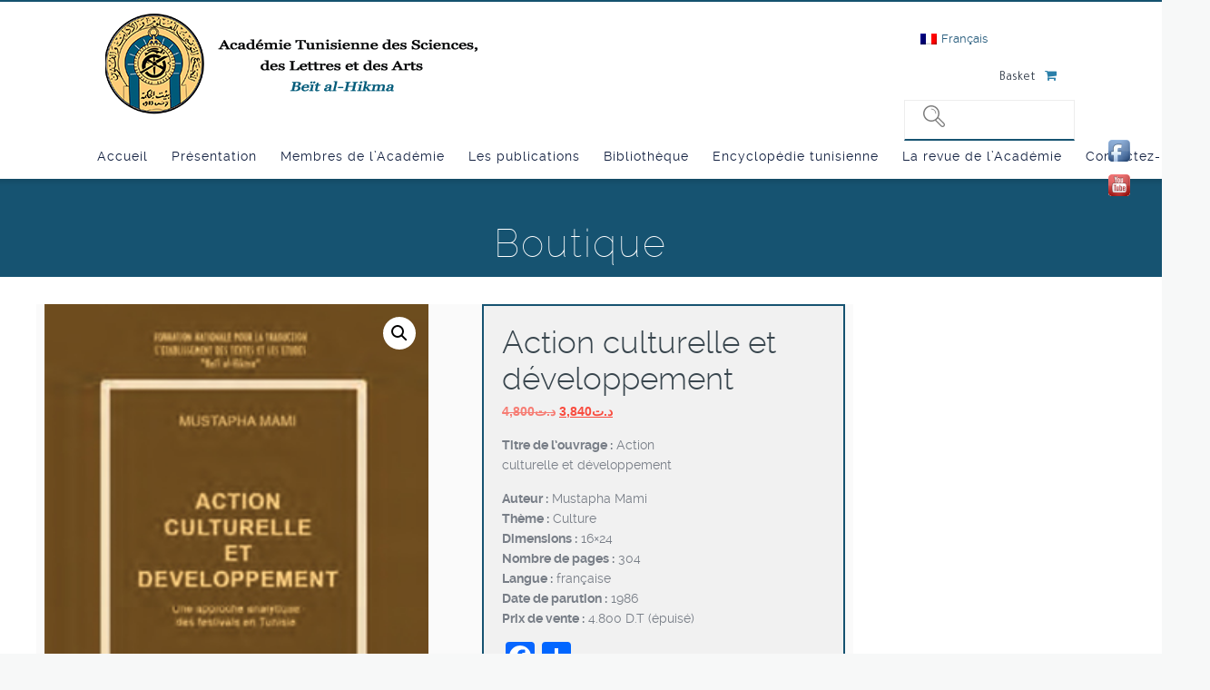

--- FILE ---
content_type: text/html; charset=UTF-8
request_url: https://www.beitalhikma.tn/fr/publication/acces-boutique/epuises-en/action-culturelle-et-developpement/
body_size: 24963
content:
<!DOCTYPE html>
<!--[if lt IE 7 ]><html class="ie ie6" lang="en"> <![endif]-->
<!--[if IE 7 ]><html class="ie ie7" lang="en"> <![endif]-->
<!--[if IE 8 ]><html class="ie ie8" lang="en"> <![endif]-->
<!--[if (gte IE 9)|!(IE)]><!--><html lang="fr-FR"> <!--<![endif]-->

<!-- head -->

<link rel="stylesheet" href="https://www.beitalhikma.tn/wp-content/themes/Beit-al-Hikma/css/all.css">
<link rel="stylesheet" href="https://www.beitalhikma.tn/wp-content/themes/Beit-al-Hikma/css/bootstrap.min.css">


<!-- wp_head() -->
<link href="https://fonts.googleapis.com/css?family=Tajawal:400,700" rel="stylesheet">
<head>

<!-- meta -->
<meta charset="UTF-8" />
<meta http-equiv="x-ua-compatible" content="IE=edge" >
<meta name="viewport" content="width=device-width, initial-scale=1, maximum-scale=1">
<title>Action culturelle et développement - Beit al-HikmaBeit al-Hikma</title>


<link rel="shortcut icon" href="https://www.beitalhikma.tn/wp-content/themes/Beit-al-Hikma/images/favicon.ico" type="image/x-icon" />	

<!-- wp_head() -->
<script>
//<![CDATA[
window.mfn_slider_vertical	= { autoplay:0 	};
window.mfn_slider_portfolio 	= { autoPlay:0 };
//]]>
</script>
<meta name='robots' content='index, follow, max-image-preview:large, max-snippet:-1, max-video-preview:-1' />
	<style>img:is([sizes="auto" i], [sizes^="auto," i]) { contain-intrinsic-size: 3000px 1500px }</style>
	<link rel="alternate" hreflang="fr" href="https://www.beitalhikma.tn/fr/publication/acces-boutique/epuises-en/action-culturelle-et-developpement/" />

	<!-- This site is optimized with the Yoast SEO plugin v26.7 - https://yoast.com/wordpress/plugins/seo/ -->
	<link rel="canonical" href="https://www.beitalhikma.tn/fr/publication/acces-boutique/epuises-en/action-culturelle-et-developpement/" />
	<meta property="og:locale" content="fr_FR" />
	<meta property="og:type" content="article" />
	<meta property="og:title" content="Action culturelle et développement - Beit al-Hikma" />
	<meta property="og:description" content="Titre de l’ouvrage : Action culturelle et développement  Auteur : Mustapha Mami Thème : Culture Dimensions : 16x24 Nombre de pages : 304 Langue : française Date de parution : 1986 Prix de vente : 4.800 D.T (épuisé)" />
	<meta property="og:url" content="https://www.beitalhikma.tn/fr/publication/acces-boutique/epuises-en/action-culturelle-et-developpement/" />
	<meta property="og:site_name" content="Beit al-Hikma" />
	<meta property="article:publisher" content="https://www.facebook.com/BeitalhikmaTunisie/" />
	<meta property="article:modified_time" content="2024-03-10T19:56:22+00:00" />
	<meta property="og:image" content="https://www.beitalhikma.tn/wp-content/uploads/2015/02/87.jpg" />
	<meta property="og:image:width" content="250" />
	<meta property="og:image:height" content="300" />
	<meta property="og:image:type" content="image/jpeg" />
	<meta name="twitter:card" content="summary_large_image" />
	<meta name="twitter:site" content="@Beit_alhikma_TN" />
	<script type="application/ld+json" class="yoast-schema-graph">{"@context":"https://schema.org","@graph":[{"@type":"WebPage","@id":"https://www.beitalhikma.tn/fr/publication/acces-boutique/epuises-en/action-culturelle-et-developpement/","url":"https://www.beitalhikma.tn/fr/publication/acces-boutique/epuises-en/action-culturelle-et-developpement/","name":"Action culturelle et développement - Beit al-Hikma","isPartOf":{"@id":"https://www.beitalhikma.tn/#website"},"primaryImageOfPage":{"@id":"https://www.beitalhikma.tn/fr/publication/acces-boutique/epuises-en/action-culturelle-et-developpement/#primaryimage"},"image":{"@id":"https://www.beitalhikma.tn/fr/publication/acces-boutique/epuises-en/action-culturelle-et-developpement/#primaryimage"},"thumbnailUrl":"https://www.beitalhikma.tn/wp-content/uploads/2015/02/87.jpg","datePublished":"2015-02-04T10:13:25+00:00","dateModified":"2024-03-10T19:56:22+00:00","breadcrumb":{"@id":"https://www.beitalhikma.tn/fr/publication/acces-boutique/epuises-en/action-culturelle-et-developpement/#breadcrumb"},"inLanguage":"fr-FR","potentialAction":[{"@type":"ReadAction","target":["https://www.beitalhikma.tn/fr/publication/acces-boutique/epuises-en/action-culturelle-et-developpement/"]}]},{"@type":"ImageObject","inLanguage":"fr-FR","@id":"https://www.beitalhikma.tn/fr/publication/acces-boutique/epuises-en/action-culturelle-et-developpement/#primaryimage","url":"https://www.beitalhikma.tn/wp-content/uploads/2015/02/87.jpg","contentUrl":"https://www.beitalhikma.tn/wp-content/uploads/2015/02/87.jpg","width":250,"height":300},{"@type":"BreadcrumbList","@id":"https://www.beitalhikma.tn/fr/publication/acces-boutique/epuises-en/action-culturelle-et-developpement/#breadcrumb","itemListElement":[{"@type":"ListItem","position":1,"name":"Accueil","item":"https://www.beitalhikma.tn/fr/"},{"@type":"ListItem","position":2,"name":"Boutique","item":"https://www.beitalhikma.tn/fr/boutique/"},{"@type":"ListItem","position":3,"name":"Action culturelle et développement"}]},{"@type":"WebSite","@id":"https://www.beitalhikma.tn/#website","url":"https://www.beitalhikma.tn/","name":"Beit al-Hikma","description":"L&#039;Académie Tunisienne des Sciences, des Lettres  et des Arts","publisher":{"@id":"https://www.beitalhikma.tn/#organization"},"potentialAction":[{"@type":"SearchAction","target":{"@type":"EntryPoint","urlTemplate":"https://www.beitalhikma.tn/?s={search_term_string}"},"query-input":{"@type":"PropertyValueSpecification","valueRequired":true,"valueName":"search_term_string"}}],"inLanguage":"fr-FR"},{"@type":"Organization","@id":"https://www.beitalhikma.tn/#organization","name":"Beit Al Hikma","url":"https://www.beitalhikma.tn/","logo":{"@type":"ImageObject","inLanguage":"fr-FR","@id":"https://www.beitalhikma.tn/#/schema/logo/image/","url":"https://www.beitalhikma.tn/wp-content/uploads/2014/11/logo.png","contentUrl":"https://www.beitalhikma.tn/wp-content/uploads/2014/11/logo.png","width":288,"height":109,"caption":"Beit Al Hikma"},"image":{"@id":"https://www.beitalhikma.tn/#/schema/logo/image/"},"sameAs":["https://www.facebook.com/BeitalhikmaTunisie/","https://x.com/Beit_alhikma_TN","https://www.youtube.com/channel/UCl8EfDXqt5MFfcEY0UYhevg"]}]}</script>
	<!-- / Yoast SEO plugin. -->


<link rel='dns-prefetch' href='//code.jquery.com' />
<link rel='dns-prefetch' href='//static.addtoany.com' />
<link rel='dns-prefetch' href='//widgetlogic.org' />
<link rel='dns-prefetch' href='//fonts.googleapis.com' />
<link rel='dns-prefetch' href='//www.googletagmanager.com' />
<link rel="alternate" type="application/rss+xml" title="Beit al-Hikma &raquo; Flux" href="https://www.beitalhikma.tn/fr/feed/" />
<script type="text/javascript">
/* <![CDATA[ */
window._wpemojiSettings = {"baseUrl":"https:\/\/s.w.org\/images\/core\/emoji\/16.0.1\/72x72\/","ext":".png","svgUrl":"https:\/\/s.w.org\/images\/core\/emoji\/16.0.1\/svg\/","svgExt":".svg","source":{"concatemoji":"https:\/\/www.beitalhikma.tn\/wp-includes\/js\/wp-emoji-release.min.js?ver=6.8.3"}};
/*! This file is auto-generated */
!function(s,n){var o,i,e;function c(e){try{var t={supportTests:e,timestamp:(new Date).valueOf()};sessionStorage.setItem(o,JSON.stringify(t))}catch(e){}}function p(e,t,n){e.clearRect(0,0,e.canvas.width,e.canvas.height),e.fillText(t,0,0);var t=new Uint32Array(e.getImageData(0,0,e.canvas.width,e.canvas.height).data),a=(e.clearRect(0,0,e.canvas.width,e.canvas.height),e.fillText(n,0,0),new Uint32Array(e.getImageData(0,0,e.canvas.width,e.canvas.height).data));return t.every(function(e,t){return e===a[t]})}function u(e,t){e.clearRect(0,0,e.canvas.width,e.canvas.height),e.fillText(t,0,0);for(var n=e.getImageData(16,16,1,1),a=0;a<n.data.length;a++)if(0!==n.data[a])return!1;return!0}function f(e,t,n,a){switch(t){case"flag":return n(e,"\ud83c\udff3\ufe0f\u200d\u26a7\ufe0f","\ud83c\udff3\ufe0f\u200b\u26a7\ufe0f")?!1:!n(e,"\ud83c\udde8\ud83c\uddf6","\ud83c\udde8\u200b\ud83c\uddf6")&&!n(e,"\ud83c\udff4\udb40\udc67\udb40\udc62\udb40\udc65\udb40\udc6e\udb40\udc67\udb40\udc7f","\ud83c\udff4\u200b\udb40\udc67\u200b\udb40\udc62\u200b\udb40\udc65\u200b\udb40\udc6e\u200b\udb40\udc67\u200b\udb40\udc7f");case"emoji":return!a(e,"\ud83e\udedf")}return!1}function g(e,t,n,a){var r="undefined"!=typeof WorkerGlobalScope&&self instanceof WorkerGlobalScope?new OffscreenCanvas(300,150):s.createElement("canvas"),o=r.getContext("2d",{willReadFrequently:!0}),i=(o.textBaseline="top",o.font="600 32px Arial",{});return e.forEach(function(e){i[e]=t(o,e,n,a)}),i}function t(e){var t=s.createElement("script");t.src=e,t.defer=!0,s.head.appendChild(t)}"undefined"!=typeof Promise&&(o="wpEmojiSettingsSupports",i=["flag","emoji"],n.supports={everything:!0,everythingExceptFlag:!0},e=new Promise(function(e){s.addEventListener("DOMContentLoaded",e,{once:!0})}),new Promise(function(t){var n=function(){try{var e=JSON.parse(sessionStorage.getItem(o));if("object"==typeof e&&"number"==typeof e.timestamp&&(new Date).valueOf()<e.timestamp+604800&&"object"==typeof e.supportTests)return e.supportTests}catch(e){}return null}();if(!n){if("undefined"!=typeof Worker&&"undefined"!=typeof OffscreenCanvas&&"undefined"!=typeof URL&&URL.createObjectURL&&"undefined"!=typeof Blob)try{var e="postMessage("+g.toString()+"("+[JSON.stringify(i),f.toString(),p.toString(),u.toString()].join(",")+"));",a=new Blob([e],{type:"text/javascript"}),r=new Worker(URL.createObjectURL(a),{name:"wpTestEmojiSupports"});return void(r.onmessage=function(e){c(n=e.data),r.terminate(),t(n)})}catch(e){}c(n=g(i,f,p,u))}t(n)}).then(function(e){for(var t in e)n.supports[t]=e[t],n.supports.everything=n.supports.everything&&n.supports[t],"flag"!==t&&(n.supports.everythingExceptFlag=n.supports.everythingExceptFlag&&n.supports[t]);n.supports.everythingExceptFlag=n.supports.everythingExceptFlag&&!n.supports.flag,n.DOMReady=!1,n.readyCallback=function(){n.DOMReady=!0}}).then(function(){return e}).then(function(){var e;n.supports.everything||(n.readyCallback(),(e=n.source||{}).concatemoji?t(e.concatemoji):e.wpemoji&&e.twemoji&&(t(e.twemoji),t(e.wpemoji)))}))}((window,document),window._wpemojiSettings);
/* ]]> */
</script>
<link rel='stylesheet' id='jquery.nice-select-css' href='https://www.beitalhikma.tn/wp-content/plugins/mec-fluent-layouts//assets/libs/nice-select.min.css?ver=1.1.0' type='text/css' media='all' />
<link rel='stylesheet' id='mec-select2-style-css' href='https://www.beitalhikma.tn/wp-content/plugins/modern-events-calendar-lite/assets/packages/select2/select2.min.css?ver=5.21.5' type='text/css' media='all' />
<link rel='stylesheet' id='mec-font-icons-css' href='https://www.beitalhikma.tn/wp-content/plugins/modern-events-calendar-lite/assets/css/iconfonts.css?ver=6.8.3' type='text/css' media='all' />
<link rel='stylesheet' id='mec-frontend-style-css' href='https://www.beitalhikma.tn/wp-content/plugins/modern-events-calendar-lite/assets/css/frontend.min.css?ver=5.21.5' type='text/css' media='all' />
<link rel='stylesheet' id='mec-tooltip-style-css' href='https://www.beitalhikma.tn/wp-content/plugins/modern-events-calendar-lite/assets/packages/tooltip/tooltip.css?ver=6.8.3' type='text/css' media='all' />
<link rel='stylesheet' id='mec-tooltip-shadow-style-css' href='https://www.beitalhikma.tn/wp-content/plugins/modern-events-calendar-lite/assets/packages/tooltip/tooltipster-sideTip-shadow.min.css?ver=6.8.3' type='text/css' media='all' />
<link rel='stylesheet' id='featherlight-css' href='https://www.beitalhikma.tn/wp-content/plugins/modern-events-calendar-lite/assets/packages/featherlight/featherlight.css?ver=6.8.3' type='text/css' media='all' />
<link rel='stylesheet' id='mec-google-fonts-css' href='//fonts.googleapis.com/css?family=Montserrat%3A400%2C700%7CRoboto%3A100%2C300%2C400%2C700&#038;ver=6.8.3' type='text/css' media='all' />
<link rel='stylesheet' id='mec-custom-google-font-css' href='https://fonts.googleapis.com/css?family=Yatra+One%3Aregular%2C+%7CYatra+One%3Aregular%2C+&#038;subset=latin%2Clatin-ext' type='text/css' media='all' />
<link rel='stylesheet' id='mec-lity-style-css' href='https://www.beitalhikma.tn/wp-content/plugins/modern-events-calendar-lite/assets/packages/lity/lity.min.css?ver=6.8.3' type='text/css' media='all' />
<style id='wp-emoji-styles-inline-css' type='text/css'>

	img.wp-smiley, img.emoji {
		display: inline !important;
		border: none !important;
		box-shadow: none !important;
		height: 1em !important;
		width: 1em !important;
		margin: 0 0.07em !important;
		vertical-align: -0.1em !important;
		background: none !important;
		padding: 0 !important;
	}
</style>
<link rel='stylesheet' id='wp-block-library-css' href='https://www.beitalhikma.tn/wp-includes/css/dist/block-library/style.min.css?ver=6.8.3' type='text/css' media='all' />
<style id='classic-theme-styles-inline-css' type='text/css'>
/*! This file is auto-generated */
.wp-block-button__link{color:#fff;background-color:#32373c;border-radius:9999px;box-shadow:none;text-decoration:none;padding:calc(.667em + 2px) calc(1.333em + 2px);font-size:1.125em}.wp-block-file__button{background:#32373c;color:#fff;text-decoration:none}
</style>
<link rel='stylesheet' id='ultimate_blocks-cgb-style-css-css' href='https://www.beitalhikma.tn/wp-content/plugins/ultimate-blocks/dist/blocks.style.build.css?ver=3.4.5' type='text/css' media='all' />
<link rel='stylesheet' id='block-widget-css' href='https://www.beitalhikma.tn/wp-content/plugins/widget-logic/block_widget/css/widget.css?ver=1726479761' type='text/css' media='all' />
<style id='global-styles-inline-css' type='text/css'>
:root{--wp--preset--aspect-ratio--square: 1;--wp--preset--aspect-ratio--4-3: 4/3;--wp--preset--aspect-ratio--3-4: 3/4;--wp--preset--aspect-ratio--3-2: 3/2;--wp--preset--aspect-ratio--2-3: 2/3;--wp--preset--aspect-ratio--16-9: 16/9;--wp--preset--aspect-ratio--9-16: 9/16;--wp--preset--color--black: #000000;--wp--preset--color--cyan-bluish-gray: #abb8c3;--wp--preset--color--white: #ffffff;--wp--preset--color--pale-pink: #f78da7;--wp--preset--color--vivid-red: #cf2e2e;--wp--preset--color--luminous-vivid-orange: #ff6900;--wp--preset--color--luminous-vivid-amber: #fcb900;--wp--preset--color--light-green-cyan: #7bdcb5;--wp--preset--color--vivid-green-cyan: #00d084;--wp--preset--color--pale-cyan-blue: #8ed1fc;--wp--preset--color--vivid-cyan-blue: #0693e3;--wp--preset--color--vivid-purple: #9b51e0;--wp--preset--gradient--vivid-cyan-blue-to-vivid-purple: linear-gradient(135deg,rgba(6,147,227,1) 0%,rgb(155,81,224) 100%);--wp--preset--gradient--light-green-cyan-to-vivid-green-cyan: linear-gradient(135deg,rgb(122,220,180) 0%,rgb(0,208,130) 100%);--wp--preset--gradient--luminous-vivid-amber-to-luminous-vivid-orange: linear-gradient(135deg,rgba(252,185,0,1) 0%,rgba(255,105,0,1) 100%);--wp--preset--gradient--luminous-vivid-orange-to-vivid-red: linear-gradient(135deg,rgba(255,105,0,1) 0%,rgb(207,46,46) 100%);--wp--preset--gradient--very-light-gray-to-cyan-bluish-gray: linear-gradient(135deg,rgb(238,238,238) 0%,rgb(169,184,195) 100%);--wp--preset--gradient--cool-to-warm-spectrum: linear-gradient(135deg,rgb(74,234,220) 0%,rgb(151,120,209) 20%,rgb(207,42,186) 40%,rgb(238,44,130) 60%,rgb(251,105,98) 80%,rgb(254,248,76) 100%);--wp--preset--gradient--blush-light-purple: linear-gradient(135deg,rgb(255,206,236) 0%,rgb(152,150,240) 100%);--wp--preset--gradient--blush-bordeaux: linear-gradient(135deg,rgb(254,205,165) 0%,rgb(254,45,45) 50%,rgb(107,0,62) 100%);--wp--preset--gradient--luminous-dusk: linear-gradient(135deg,rgb(255,203,112) 0%,rgb(199,81,192) 50%,rgb(65,88,208) 100%);--wp--preset--gradient--pale-ocean: linear-gradient(135deg,rgb(255,245,203) 0%,rgb(182,227,212) 50%,rgb(51,167,181) 100%);--wp--preset--gradient--electric-grass: linear-gradient(135deg,rgb(202,248,128) 0%,rgb(113,206,126) 100%);--wp--preset--gradient--midnight: linear-gradient(135deg,rgb(2,3,129) 0%,rgb(40,116,252) 100%);--wp--preset--font-size--small: 13px;--wp--preset--font-size--medium: 20px;--wp--preset--font-size--large: 36px;--wp--preset--font-size--x-large: 42px;--wp--preset--spacing--20: 0.44rem;--wp--preset--spacing--30: 0.67rem;--wp--preset--spacing--40: 1rem;--wp--preset--spacing--50: 1.5rem;--wp--preset--spacing--60: 2.25rem;--wp--preset--spacing--70: 3.38rem;--wp--preset--spacing--80: 5.06rem;--wp--preset--shadow--natural: 6px 6px 9px rgba(0, 0, 0, 0.2);--wp--preset--shadow--deep: 12px 12px 50px rgba(0, 0, 0, 0.4);--wp--preset--shadow--sharp: 6px 6px 0px rgba(0, 0, 0, 0.2);--wp--preset--shadow--outlined: 6px 6px 0px -3px rgba(255, 255, 255, 1), 6px 6px rgba(0, 0, 0, 1);--wp--preset--shadow--crisp: 6px 6px 0px rgba(0, 0, 0, 1);}:where(.is-layout-flex){gap: 0.5em;}:where(.is-layout-grid){gap: 0.5em;}body .is-layout-flex{display: flex;}.is-layout-flex{flex-wrap: wrap;align-items: center;}.is-layout-flex > :is(*, div){margin: 0;}body .is-layout-grid{display: grid;}.is-layout-grid > :is(*, div){margin: 0;}:where(.wp-block-columns.is-layout-flex){gap: 2em;}:where(.wp-block-columns.is-layout-grid){gap: 2em;}:where(.wp-block-post-template.is-layout-flex){gap: 1.25em;}:where(.wp-block-post-template.is-layout-grid){gap: 1.25em;}.has-black-color{color: var(--wp--preset--color--black) !important;}.has-cyan-bluish-gray-color{color: var(--wp--preset--color--cyan-bluish-gray) !important;}.has-white-color{color: var(--wp--preset--color--white) !important;}.has-pale-pink-color{color: var(--wp--preset--color--pale-pink) !important;}.has-vivid-red-color{color: var(--wp--preset--color--vivid-red) !important;}.has-luminous-vivid-orange-color{color: var(--wp--preset--color--luminous-vivid-orange) !important;}.has-luminous-vivid-amber-color{color: var(--wp--preset--color--luminous-vivid-amber) !important;}.has-light-green-cyan-color{color: var(--wp--preset--color--light-green-cyan) !important;}.has-vivid-green-cyan-color{color: var(--wp--preset--color--vivid-green-cyan) !important;}.has-pale-cyan-blue-color{color: var(--wp--preset--color--pale-cyan-blue) !important;}.has-vivid-cyan-blue-color{color: var(--wp--preset--color--vivid-cyan-blue) !important;}.has-vivid-purple-color{color: var(--wp--preset--color--vivid-purple) !important;}.has-black-background-color{background-color: var(--wp--preset--color--black) !important;}.has-cyan-bluish-gray-background-color{background-color: var(--wp--preset--color--cyan-bluish-gray) !important;}.has-white-background-color{background-color: var(--wp--preset--color--white) !important;}.has-pale-pink-background-color{background-color: var(--wp--preset--color--pale-pink) !important;}.has-vivid-red-background-color{background-color: var(--wp--preset--color--vivid-red) !important;}.has-luminous-vivid-orange-background-color{background-color: var(--wp--preset--color--luminous-vivid-orange) !important;}.has-luminous-vivid-amber-background-color{background-color: var(--wp--preset--color--luminous-vivid-amber) !important;}.has-light-green-cyan-background-color{background-color: var(--wp--preset--color--light-green-cyan) !important;}.has-vivid-green-cyan-background-color{background-color: var(--wp--preset--color--vivid-green-cyan) !important;}.has-pale-cyan-blue-background-color{background-color: var(--wp--preset--color--pale-cyan-blue) !important;}.has-vivid-cyan-blue-background-color{background-color: var(--wp--preset--color--vivid-cyan-blue) !important;}.has-vivid-purple-background-color{background-color: var(--wp--preset--color--vivid-purple) !important;}.has-black-border-color{border-color: var(--wp--preset--color--black) !important;}.has-cyan-bluish-gray-border-color{border-color: var(--wp--preset--color--cyan-bluish-gray) !important;}.has-white-border-color{border-color: var(--wp--preset--color--white) !important;}.has-pale-pink-border-color{border-color: var(--wp--preset--color--pale-pink) !important;}.has-vivid-red-border-color{border-color: var(--wp--preset--color--vivid-red) !important;}.has-luminous-vivid-orange-border-color{border-color: var(--wp--preset--color--luminous-vivid-orange) !important;}.has-luminous-vivid-amber-border-color{border-color: var(--wp--preset--color--luminous-vivid-amber) !important;}.has-light-green-cyan-border-color{border-color: var(--wp--preset--color--light-green-cyan) !important;}.has-vivid-green-cyan-border-color{border-color: var(--wp--preset--color--vivid-green-cyan) !important;}.has-pale-cyan-blue-border-color{border-color: var(--wp--preset--color--pale-cyan-blue) !important;}.has-vivid-cyan-blue-border-color{border-color: var(--wp--preset--color--vivid-cyan-blue) !important;}.has-vivid-purple-border-color{border-color: var(--wp--preset--color--vivid-purple) !important;}.has-vivid-cyan-blue-to-vivid-purple-gradient-background{background: var(--wp--preset--gradient--vivid-cyan-blue-to-vivid-purple) !important;}.has-light-green-cyan-to-vivid-green-cyan-gradient-background{background: var(--wp--preset--gradient--light-green-cyan-to-vivid-green-cyan) !important;}.has-luminous-vivid-amber-to-luminous-vivid-orange-gradient-background{background: var(--wp--preset--gradient--luminous-vivid-amber-to-luminous-vivid-orange) !important;}.has-luminous-vivid-orange-to-vivid-red-gradient-background{background: var(--wp--preset--gradient--luminous-vivid-orange-to-vivid-red) !important;}.has-very-light-gray-to-cyan-bluish-gray-gradient-background{background: var(--wp--preset--gradient--very-light-gray-to-cyan-bluish-gray) !important;}.has-cool-to-warm-spectrum-gradient-background{background: var(--wp--preset--gradient--cool-to-warm-spectrum) !important;}.has-blush-light-purple-gradient-background{background: var(--wp--preset--gradient--blush-light-purple) !important;}.has-blush-bordeaux-gradient-background{background: var(--wp--preset--gradient--blush-bordeaux) !important;}.has-luminous-dusk-gradient-background{background: var(--wp--preset--gradient--luminous-dusk) !important;}.has-pale-ocean-gradient-background{background: var(--wp--preset--gradient--pale-ocean) !important;}.has-electric-grass-gradient-background{background: var(--wp--preset--gradient--electric-grass) !important;}.has-midnight-gradient-background{background: var(--wp--preset--gradient--midnight) !important;}.has-small-font-size{font-size: var(--wp--preset--font-size--small) !important;}.has-medium-font-size{font-size: var(--wp--preset--font-size--medium) !important;}.has-large-font-size{font-size: var(--wp--preset--font-size--large) !important;}.has-x-large-font-size{font-size: var(--wp--preset--font-size--x-large) !important;}
:where(.wp-block-post-template.is-layout-flex){gap: 1.25em;}:where(.wp-block-post-template.is-layout-grid){gap: 1.25em;}
:where(.wp-block-columns.is-layout-flex){gap: 2em;}:where(.wp-block-columns.is-layout-grid){gap: 2em;}
:root :where(.wp-block-pullquote){font-size: 1.5em;line-height: 1.6;}
</style>
<link rel='stylesheet' id='ub-extension-style-css-css' href='https://www.beitalhikma.tn/wp-content/plugins/ultimate-blocks/src/extensions/style.css?ver=6.8.3' type='text/css' media='all' />
<link rel='stylesheet' id='acx_smw_widget_style-css' href='https://www.beitalhikma.tn/wp-content/plugins/acurax-social-media-widget/css/style.css?v=3.3&#038;ver=6.8.3' type='text/css' media='all' />
<link rel='stylesheet' id='contact-form-7-css' href='https://www.beitalhikma.tn/wp-content/plugins/contact-form-7/includes/css/styles.css?ver=6.1.3' type='text/css' media='all' />
<link rel='stylesheet' id='fontawesome-css' href='https://www.beitalhikma.tn/wp-content/plugins/easy-social-sharing/assets/css/font-awesome.min.css?ver=1.3.6' type='text/css' media='all' />
<link rel='stylesheet' id='easy-social-sharing-general-css' href='https://www.beitalhikma.tn/wp-content/plugins/easy-social-sharing/assets/css/easy-social-sharing.css?ver=1.3.6' type='text/css' media='all' />
<link rel='stylesheet' id='mec-fluent-layouts-google-fonts-css' href='https://fonts.googleapis.com/css2?family=DM+Sans%3Aital%2Cwght%400%2C400%3B0%2C500%3B0%2C700%3B1%2C400%3B1%2C500%3B1%2C700&#038;display=swap&#038;ver=6.8.3' type='text/css' media='all' />
<link rel='stylesheet' id='mec-fluent-layouts-css' href='https://www.beitalhikma.tn/wp-content/plugins/mec-fluent-layouts//assets/mec-fluent-layouts.min.css?ver=1.0.0' type='text/css' media='all' />
<link rel='stylesheet' id='mec-fluent-layouts-single-css' href='https://www.beitalhikma.tn/wp-content/plugins/mec-fluent-layouts//assets/mec-fluent-layouts-single.min.css?ver=1.0.0' type='text/css' media='all' />
<link rel='stylesheet' id='photoswipe-css' href='https://www.beitalhikma.tn/wp-content/plugins/woocommerce/assets/css/photoswipe/photoswipe.min.css?ver=10.3.7' type='text/css' media='all' />
<link rel='stylesheet' id='photoswipe-default-skin-css' href='https://www.beitalhikma.tn/wp-content/plugins/woocommerce/assets/css/photoswipe/default-skin/default-skin.min.css?ver=10.3.7' type='text/css' media='all' />
<link rel='stylesheet' id='woocommerce-layout-css' href='https://www.beitalhikma.tn/wp-content/plugins/woocommerce/assets/css/woocommerce-layout.css?ver=10.3.7' type='text/css' media='all' />
<link rel='stylesheet' id='woocommerce-smallscreen-css' href='https://www.beitalhikma.tn/wp-content/plugins/woocommerce/assets/css/woocommerce-smallscreen.css?ver=10.3.7' type='text/css' media='only screen and (max-width: 768px)' />
<link rel='stylesheet' id='woocommerce-general-css' href='https://www.beitalhikma.tn/wp-content/plugins/woocommerce/assets/css/woocommerce.css?ver=10.3.7' type='text/css' media='all' />
<style id='woocommerce-inline-inline-css' type='text/css'>
.woocommerce form .form-row .required { visibility: visible; }
</style>
<link rel='stylesheet' id='wpml-legacy-horizontal-list-0-css' href='https://www.beitalhikma.tn/wp-content/plugins/sitepress-multilingual-cms/templates/language-switchers/legacy-list-horizontal/style.min.css?ver=1' type='text/css' media='all' />
<link rel='stylesheet' id='wpos-slick-style-css' href='https://www.beitalhikma.tn/wp-content/plugins/woo-product-slider-and-carousel-with-category/assets/css/slick.css?ver=3.0.3' type='text/css' media='all' />
<link rel='stylesheet' id='wcpscwc-public-style-css' href='https://www.beitalhikma.tn/wp-content/plugins/woo-product-slider-and-carousel-with-category/assets/css/wcpscwc-public.css?ver=3.0.3' type='text/css' media='all' />
<link rel='stylesheet' id='xoo-cp-style-css' href='https://www.beitalhikma.tn/wp-content/plugins/added-to-cart-popup-woocommerce/assets/css/xoo-cp-style.css?ver=1.7' type='text/css' media='all' />
<style id='xoo-cp-style-inline-css' type='text/css'>
td.xoo-cp-pqty{
			    min-width: 120px;
			}
			.xoo-cp-container{
				max-width: 650px;
			}
			.xcp-btn{
				background-color: #777777;
				color: #ffffff;
				font-size: 14px;
				border-radius: 5px;
				border: 1px solid #777777;
			}
			.xcp-btn:hover{
				color: #ffffff;
			}
			td.xoo-cp-pimg{
				width: 20%;
			}
			table.xoo-cp-pdetails , table.xoo-cp-pdetails tr{
				border: 0!important;
			}
			table.xoo-cp-pdetails td{
				border-style: solid;
				border-width: 0px;
				border-color: #ebe9eb;
			}
</style>
<link rel='stylesheet' id='brands-styles-css' href='https://www.beitalhikma.tn/wp-content/plugins/woocommerce/assets/css/brands.css?ver=10.3.7' type='text/css' media='all' />
<link rel='stylesheet' id='style-css' href='https://www.beitalhikma.tn/wp-content/themes/Beit-al-Hikma/style.css?ver=1.9.7' type='text/css' media='all' />
<link rel='stylesheet' id='prettyPhoto-css' href='https://www.beitalhikma.tn/wp-content/themes/Beit-al-Hikma/css/prettyPhoto.css?ver=1.9.7' type='text/css' media='all' />
<link rel='stylesheet' id='owl-carousel-css' href='https://www.beitalhikma.tn/wp-content/themes/Beit-al-Hikma/js/owl-carousel/owl.carousel.css?ver=1.9.7' type='text/css' media='all' />
<link rel='stylesheet' id='owl-theme-css' href='https://www.beitalhikma.tn/wp-content/themes/Beit-al-Hikma/js/owl-carousel/owl.theme.css?ver=1.9.7' type='text/css' media='all' />
<link rel='stylesheet' id='jquery-ui-css' href='https://www.beitalhikma.tn/wp-content/themes/Beit-al-Hikma/css/ui/jquery.ui.all.css?ver=1.9.7' type='text/css' media='all' />
<link rel='stylesheet' id='responsive-css' href='https://www.beitalhikma.tn/wp-content/themes/Beit-al-Hikma/css/responsive.css?ver=1.9.7' type='text/css' media='all' />
<link rel='stylesheet' id='images-green-css' href='https://www.beitalhikma.tn/wp-content/themes/Beit-al-Hikma/css/skins/red/images.css?ver=1.9.7' type='text/css' media='all' />
<link rel='stylesheet' id='style-colors-php-css' href='https://www.beitalhikma.tn/wp-content/themes/Beit-al-Hikma/style-colors.php?ver=1.9.7' type='text/css' media='all' />
<link rel='stylesheet' id='style-php-css' href='https://www.beitalhikma.tn/wp-content/themes/Beit-al-Hikma/style.php?ver=1.9.7' type='text/css' media='all' />
<link rel='stylesheet' id='webfont-raleway-css' href='https://www.beitalhikma.tn/wp-content/themes/Beit-al-Hikma/fonts/raleway.css?ver=1.9.7' type='text/css' media='all' />
<link rel='stylesheet' id='Varela-css' href='https://fonts.googleapis.com/css?family=Exo%3A400&#038;ver=6.8.3' type='text/css' media='all' />
<link rel='stylesheet' id='addtoany-css' href='https://www.beitalhikma.tn/wp-content/plugins/add-to-any/addtoany.min.css?ver=1.16' type='text/css' media='all' />
<link rel='stylesheet' id='mfn-woo-css' href='https://www.beitalhikma.tn/wp-content/themes/Beit-al-Hikma/css/woocommerce.css?ver=1.9.7' type='text/css' media='all' />
<link rel='stylesheet' id='ald-styles-css' href='https://www.beitalhikma.tn/wp-content/plugins/ajax-load-more-anything/assets/styles.min.css?ver=3.3.8' type='text/css' media='all' />
<script type="text/javascript" src="https://code.jquery.com/jquery-3.6.3.min.js?ver=3.6.3" id="jquery-js"></script>
<script type="text/javascript" src="https://www.beitalhikma.tn/wp-content/plugins/mec-fluent-layouts//assets/libs/date.format.min.js?ver=1.2.3" id="date.format-js"></script>
<script type="text/javascript" src="https://www.beitalhikma.tn/wp-content/plugins/mec-fluent-layouts//assets/libs/jquery.nicescroll.min.js?ver=3.7.6" id="jquery.nicescroll-js"></script>
<script type="text/javascript" src="https://www.beitalhikma.tn/wp-content/plugins/mec-fluent-layouts//assets/libs/jquery.nice-select.min.js?ver=1.1.0" id="jquery.nice-select-js"></script>
<script type="text/javascript" id="mec-frontend-script-js-extra">
/* <![CDATA[ */
var mecdata = {"day":"DAY","days":"DAY","hour":"HRS","hours":"HRS","minute":"MIN","minutes":"MIN","second":"SEC","seconds":"SEC","elementor_edit_mode":"no","recapcha_key":"","ajax_url":"https:\/\/www.beitalhikma.tn\/wp-admin\/admin-ajax.php","fes_nonce":"bfea9bcd66","current_year":"2026","current_month":"01","datepicker_format":"dd-mm-yy&d-m-Y","enableSingleFluent":""};
/* ]]> */
</script>
<script type="text/javascript" src="https://www.beitalhikma.tn/wp-content/plugins/modern-events-calendar-lite/assets/js/frontend.js?ver=5.21.5" id="mec-frontend-script-js"></script>
<script type="text/javascript" src="https://www.beitalhikma.tn/wp-content/plugins/modern-events-calendar-lite/assets/js/events.js?ver=5.21.5" id="mec-events-script-js"></script>
<script type="text/javascript" id="addtoany-core-js-before">
/* <![CDATA[ */
window.a2a_config=window.a2a_config||{};a2a_config.callbacks=[];a2a_config.overlays=[];a2a_config.templates={};a2a_localize = {
	Share: "Partager",
	Save: "Enregistrer",
	Subscribe: "S'abonner",
	Email: "E-mail",
	Bookmark: "Marque-page",
	ShowAll: "Montrer tout",
	ShowLess: "Montrer moins",
	FindServices: "Trouver des service(s)",
	FindAnyServiceToAddTo: "Trouver instantan&eacute;ment des services &agrave; ajouter &agrave;",
	PoweredBy: "Propuls&eacute; par",
	ShareViaEmail: "Partager par e-mail",
	SubscribeViaEmail: "S’abonner par e-mail",
	BookmarkInYourBrowser: "Ajouter un signet dans votre navigateur",
	BookmarkInstructions: "Appuyez sur Ctrl+D ou \u2318+D pour mettre cette page en signet",
	AddToYourFavorites: "Ajouter &agrave; vos favoris",
	SendFromWebOrProgram: "Envoyer depuis n’importe quelle adresse e-mail ou logiciel e-mail",
	EmailProgram: "Programme d’e-mail",
	More: "Plus&#8230;",
	ThanksForSharing: "Merci de partager !",
	ThanksForFollowing: "Merci de nous suivre !"
};
/* ]]> */
</script>
<script type="text/javascript" defer src="https://static.addtoany.com/menu/page.js" id="addtoany-core-js"></script>
<script type="text/javascript" defer src="https://www.beitalhikma.tn/wp-content/plugins/add-to-any/addtoany.min.js?ver=1.1" id="addtoany-jquery-js"></script>
<script type="text/javascript" src="https://www.beitalhikma.tn/wp-content/plugins/revslider/public/assets/js/rbtools.min.js?ver=6.6.15" async id="tp-tools-js"></script>
<script type="text/javascript" src="https://www.beitalhikma.tn/wp-content/plugins/revslider/public/assets/js/rs6.min.js?ver=6.6.15" async id="revmin-js"></script>
<script type="text/javascript" src="https://www.beitalhikma.tn/wp-content/plugins/woocommerce/assets/js/jquery-blockui/jquery.blockUI.min.js?ver=2.7.0-wc.10.3.7" id="wc-jquery-blockui-js" defer="defer" data-wp-strategy="defer"></script>
<script type="text/javascript" id="wc-add-to-cart-js-extra">
/* <![CDATA[ */
var wc_add_to_cart_params = {"ajax_url":"\/wp-admin\/admin-ajax.php?lang=fr","wc_ajax_url":"\/fr\/?wc-ajax=%%endpoint%%","i18n_view_cart":"Voir le panier","cart_url":"https:\/\/www.beitalhikma.tn\/fr\/panier\/","is_cart":"","cart_redirect_after_add":"no"};
/* ]]> */
</script>
<script type="text/javascript" src="https://www.beitalhikma.tn/wp-content/plugins/woocommerce/assets/js/frontend/add-to-cart.min.js?ver=10.3.7" id="wc-add-to-cart-js" defer="defer" data-wp-strategy="defer"></script>
<script type="text/javascript" src="https://www.beitalhikma.tn/wp-content/plugins/woocommerce/assets/js/zoom/jquery.zoom.min.js?ver=1.7.21-wc.10.3.7" id="wc-zoom-js" defer="defer" data-wp-strategy="defer"></script>
<script type="text/javascript" src="https://www.beitalhikma.tn/wp-content/plugins/woocommerce/assets/js/flexslider/jquery.flexslider.min.js?ver=2.7.2-wc.10.3.7" id="wc-flexslider-js" defer="defer" data-wp-strategy="defer"></script>
<script type="text/javascript" src="https://www.beitalhikma.tn/wp-content/plugins/woocommerce/assets/js/photoswipe/photoswipe.min.js?ver=4.1.1-wc.10.3.7" id="wc-photoswipe-js" defer="defer" data-wp-strategy="defer"></script>
<script type="text/javascript" src="https://www.beitalhikma.tn/wp-content/plugins/woocommerce/assets/js/photoswipe/photoswipe-ui-default.min.js?ver=4.1.1-wc.10.3.7" id="wc-photoswipe-ui-default-js" defer="defer" data-wp-strategy="defer"></script>
<script type="text/javascript" id="wc-single-product-js-extra">
/* <![CDATA[ */
var wc_single_product_params = {"i18n_required_rating_text":"Veuillez s\u00e9lectionner une note","i18n_rating_options":["1\u00a0\u00e9toile sur 5","2\u00a0\u00e9toiles sur 5","3\u00a0\u00e9toiles sur 5","4\u00a0\u00e9toiles sur 5","5\u00a0\u00e9toiles sur 5"],"i18n_product_gallery_trigger_text":"Voir la galerie d\u2019images en plein \u00e9cran","review_rating_required":"yes","flexslider":{"rtl":false,"animation":"slide","smoothHeight":true,"directionNav":false,"controlNav":"thumbnails","slideshow":false,"animationSpeed":500,"animationLoop":false,"allowOneSlide":false},"zoom_enabled":"1","zoom_options":[],"photoswipe_enabled":"1","photoswipe_options":{"shareEl":false,"closeOnScroll":false,"history":false,"hideAnimationDuration":0,"showAnimationDuration":0},"flexslider_enabled":"1"};
/* ]]> */
</script>
<script type="text/javascript" src="https://www.beitalhikma.tn/wp-content/plugins/woocommerce/assets/js/frontend/single-product.min.js?ver=10.3.7" id="wc-single-product-js" defer="defer" data-wp-strategy="defer"></script>
<script type="text/javascript" src="https://www.beitalhikma.tn/wp-content/plugins/woocommerce/assets/js/js-cookie/js.cookie.min.js?ver=2.1.4-wc.10.3.7" id="wc-js-cookie-js" defer="defer" data-wp-strategy="defer"></script>
<script type="text/javascript" id="woocommerce-js-extra">
/* <![CDATA[ */
var woocommerce_params = {"ajax_url":"\/wp-admin\/admin-ajax.php?lang=fr","wc_ajax_url":"\/fr\/?wc-ajax=%%endpoint%%","i18n_password_show":"Afficher le mot de passe","i18n_password_hide":"Masquer le mot de passe"};
/* ]]> */
</script>
<script type="text/javascript" src="https://www.beitalhikma.tn/wp-content/plugins/woocommerce/assets/js/frontend/woocommerce.min.js?ver=10.3.7" id="woocommerce-js" defer="defer" data-wp-strategy="defer"></script>
<script type="text/javascript" id="wc-cart-fragments-js-extra">
/* <![CDATA[ */
var wc_cart_fragments_params = {"ajax_url":"\/wp-admin\/admin-ajax.php?lang=fr","wc_ajax_url":"\/fr\/?wc-ajax=%%endpoint%%","cart_hash_key":"wc_cart_hash_7a9065b36c972b7e6b835521c9dd0f0d-fr","fragment_name":"wc_fragments_7a9065b36c972b7e6b835521c9dd0f0d","request_timeout":"5000"};
/* ]]> */
</script>
<script type="text/javascript" src="https://www.beitalhikma.tn/wp-content/plugins/woocommerce/assets/js/frontend/cart-fragments.min.js?ver=10.3.7" id="wc-cart-fragments-js" defer="defer" data-wp-strategy="defer"></script>
<script type="text/javascript" src="https://code.jquery.com/jquery-migrate-3.4.0.min.js?ver=3.4.0" id="jquery-migrate-js"></script>
<link rel="https://api.w.org/" href="https://www.beitalhikma.tn/fr/wp-json/" /><link rel="alternate" title="JSON" type="application/json" href="https://www.beitalhikma.tn/fr/wp-json/wp/v2/product/979" /><link rel="EditURI" type="application/rsd+xml" title="RSD" href="https://www.beitalhikma.tn/xmlrpc.php?rsd" />
<meta name="generator" content="WordPress 6.8.3" />
<meta name="generator" content="WooCommerce 10.3.7" />
<link rel='shortlink' href='https://www.beitalhikma.tn/fr/?p=979' />
<link rel="alternate" title="oEmbed (JSON)" type="application/json+oembed" href="https://www.beitalhikma.tn/fr/wp-json/oembed/1.0/embed?url=https%3A%2F%2Fwww.beitalhikma.tn%2Ffr%2Fpublication%2Facces-boutique%2Fepuises-en%2Faction-culturelle-et-developpement%2F" />
<link rel="alternate" title="oEmbed (XML)" type="text/xml+oembed" href="https://www.beitalhikma.tn/fr/wp-json/oembed/1.0/embed?url=https%3A%2F%2Fwww.beitalhikma.tn%2Ffr%2Fpublication%2Facces-boutique%2Fepuises-en%2Faction-culturelle-et-developpement%2F&#038;format=xml" />
<meta name="generator" content="WPML ver:4.8.6 stt:5,1,4;" />



<!-- Starting Styles For Social Media Icon From Acurax International www.acurax.com -->
<style type='text/css'>
#acx_social_widget img 
{
width: 32px; 
}
#acx_social_widget 
{
min-width:0px; 
position: static; 
}
</style>
<!-- Ending Styles For Social Media Icon From Acurax International www.acurax.com -->



<meta name="generator" content="Site Kit by Google 1.165.0" /><link rel="stylesheet" href="https://www.beitalhikma.tn/wp-content/themes/Beit-al-Hikma/css/custom.css?ver=1.9.7" media="all" />

<!--[if lt IE 9]>
<script src="https://html5shiv.googlecode.com/svn/trunk/html5.js"></script>
<![endif]-->
	<noscript><style>.woocommerce-product-gallery{ opacity: 1 !important; }</style></noscript>
	<meta name="generator" content="Powered by Slider Revolution 6.6.15 - responsive, Mobile-Friendly Slider Plugin for WordPress with comfortable drag and drop interface." />
<link rel="icon" href="https://www.beitalhikma.tn/wp-content/uploads/2020/05/cropped-LOGO-1-32x32.jpg" sizes="32x32" />
<link rel="icon" href="https://www.beitalhikma.tn/wp-content/uploads/2020/05/cropped-LOGO-1-192x192.jpg" sizes="192x192" />
<link rel="apple-touch-icon" href="https://www.beitalhikma.tn/wp-content/uploads/2020/05/cropped-LOGO-1-180x180.jpg" />
<meta name="msapplication-TileImage" content="https://www.beitalhikma.tn/wp-content/uploads/2020/05/cropped-LOGO-1-270x270.jpg" />
<script>function setREVStartSize(e){
			//window.requestAnimationFrame(function() {
				window.RSIW = window.RSIW===undefined ? window.innerWidth : window.RSIW;
				window.RSIH = window.RSIH===undefined ? window.innerHeight : window.RSIH;
				try {
					var pw = document.getElementById(e.c).parentNode.offsetWidth,
						newh;
					pw = pw===0 || isNaN(pw) || (e.l=="fullwidth" || e.layout=="fullwidth") ? window.RSIW : pw;
					e.tabw = e.tabw===undefined ? 0 : parseInt(e.tabw);
					e.thumbw = e.thumbw===undefined ? 0 : parseInt(e.thumbw);
					e.tabh = e.tabh===undefined ? 0 : parseInt(e.tabh);
					e.thumbh = e.thumbh===undefined ? 0 : parseInt(e.thumbh);
					e.tabhide = e.tabhide===undefined ? 0 : parseInt(e.tabhide);
					e.thumbhide = e.thumbhide===undefined ? 0 : parseInt(e.thumbhide);
					e.mh = e.mh===undefined || e.mh=="" || e.mh==="auto" ? 0 : parseInt(e.mh,0);
					if(e.layout==="fullscreen" || e.l==="fullscreen")
						newh = Math.max(e.mh,window.RSIH);
					else{
						e.gw = Array.isArray(e.gw) ? e.gw : [e.gw];
						for (var i in e.rl) if (e.gw[i]===undefined || e.gw[i]===0) e.gw[i] = e.gw[i-1];
						e.gh = e.el===undefined || e.el==="" || (Array.isArray(e.el) && e.el.length==0)? e.gh : e.el;
						e.gh = Array.isArray(e.gh) ? e.gh : [e.gh];
						for (var i in e.rl) if (e.gh[i]===undefined || e.gh[i]===0) e.gh[i] = e.gh[i-1];
											
						var nl = new Array(e.rl.length),
							ix = 0,
							sl;
						e.tabw = e.tabhide>=pw ? 0 : e.tabw;
						e.thumbw = e.thumbhide>=pw ? 0 : e.thumbw;
						e.tabh = e.tabhide>=pw ? 0 : e.tabh;
						e.thumbh = e.thumbhide>=pw ? 0 : e.thumbh;
						for (var i in e.rl) nl[i] = e.rl[i]<window.RSIW ? 0 : e.rl[i];
						sl = nl[0];
						for (var i in nl) if (sl>nl[i] && nl[i]>0) { sl = nl[i]; ix=i;}
						var m = pw>(e.gw[ix]+e.tabw+e.thumbw) ? 1 : (pw-(e.tabw+e.thumbw)) / (e.gw[ix]);
						newh =  (e.gh[ix] * m) + (e.tabh + e.thumbh);
					}
					var el = document.getElementById(e.c);
					if (el!==null && el) el.style.height = newh+"px";
					el = document.getElementById(e.c+"_wrapper");
					if (el!==null && el) {
						el.style.height = newh+"px";
						el.style.display = "block";
					}
				} catch(e){
					console.log("Failure at Presize of Slider:" + e)
				}
			//});
		  };</script>
		<style type="text/css" id="wp-custom-css">
			body #woocommerce_widget_cart-5 { visibility:hidden}
body.woocommerce-page #woocommerce_widget_cart-5 { visibility:visible}

.slide-info .row {
  
    justify-content: center;
    align-content: center;
}

		</style>
		<style type="text/css">.mec-event-article,.mec-event-article,.mec-event-article,.col-md-4{display:none}.btn.loadMoreBtn{color:#333399;text-align:center}.btn.loadMoreBtn:hover{text-decoration:none}.mec-load-more-wrap{display:none}</style><style type="text/css">.mec-wrap, .mec-wrap div:not([class^="elementor-"]), .lity-container, .mec-wrap h1, .mec-wrap h2, .mec-wrap h3, .mec-wrap h4, .mec-wrap h5, .mec-wrap h6, .entry-content .mec-wrap h1, .entry-content .mec-wrap h2, .entry-content .mec-wrap h3, .entry-content .mec-wrap h4, .entry-content .mec-wrap h5, .entry-content .mec-wrap h6, .mec-wrap .mec-totalcal-box input[type="submit"], .mec-wrap .mec-totalcal-box .mec-totalcal-view span, .mec-agenda-event-title a, .lity-content .mec-events-meta-group-booking select, .lity-content .mec-book-ticket-variation h5, .lity-content .mec-events-meta-group-booking input[type="number"], .lity-content .mec-events-meta-group-booking input[type="text"], .lity-content .mec-events-meta-group-booking input[type="email"],.mec-organizer-item a { font-family: "Montserrat", -apple-system, BlinkMacSystemFont, "Segoe UI", Roboto, sans-serif;}.mec-hourly-schedule-speaker-name, .mec-events-meta-group-countdown .countdown-w span, .mec-single-event .mec-event-meta dt, .mec-hourly-schedule-speaker-job-title, .post-type-archive-mec-events h1, .mec-ticket-available-spots .mec-event-ticket-name, .tax-mec_category h1, .mec-wrap h1, .mec-wrap h2, .mec-wrap h3, .mec-wrap h4, .mec-wrap h5, .mec-wrap h6,.entry-content .mec-wrap h1, .entry-content .mec-wrap h2, .entry-content .mec-wrap h3,.entry-content  .mec-wrap h4, .entry-content .mec-wrap h5, .entry-content .mec-wrap h6{ font-family: 'Yatra One', Helvetica, Arial, sans-serif;}.mec-single-event .mec-event-meta .mec-events-event-cost, .mec-event-data-fields .mec-event-data-field-item .mec-event-data-field-value, .mec-event-data-fields .mec-event-data-field-item .mec-event-data-field-name, .mec-wrap .info-msg div, .mec-wrap .mec-error div, .mec-wrap .mec-success div, .mec-wrap .warning-msg div, .mec-breadcrumbs .mec-current, .mec-events-meta-group-tags, .mec-single-event .mec-events-meta-group-booking .mec-event-ticket-available, .mec-single-modern .mec-single-event-bar>div dd, .mec-single-event .mec-event-meta dd, .mec-single-event .mec-event-meta dd a, .mec-next-occ-booking span, .mec-hourly-schedule-speaker-description, .mec-single-event .mec-speakers-details ul li .mec-speaker-job-title, .mec-single-event .mec-speakers-details ul li .mec-speaker-name, .mec-event-data-field-items, .mec-load-more-button, .mec-events-meta-group-tags a, .mec-events-button, .mec-wrap abbr, .mec-event-schedule-content dl dt, .mec-breadcrumbs a, .mec-breadcrumbs span .mec-event-content p, .mec-wrap p { font-family: 'Yatra One',sans-serif; font-weight:300;}.mec-event-grid-minimal .mec-modal-booking-button:hover, .mec-events-timeline-wrap .mec-organizer-item a, .mec-events-timeline-wrap .mec-organizer-item:after, .mec-events-timeline-wrap .mec-shortcode-organizers i, .mec-timeline-event .mec-modal-booking-button, .mec-wrap .mec-map-lightbox-wp.mec-event-list-classic .mec-event-date, .mec-timetable-t2-col .mec-modal-booking-button:hover, .mec-event-container-classic .mec-modal-booking-button:hover, .mec-calendar-events-side .mec-modal-booking-button:hover, .mec-event-grid-yearly  .mec-modal-booking-button, .mec-events-agenda .mec-modal-booking-button, .mec-event-grid-simple .mec-modal-booking-button, .mec-event-list-minimal  .mec-modal-booking-button:hover, .mec-timeline-month-divider,  .mec-wrap.colorskin-custom .mec-totalcal-box .mec-totalcal-view span:hover,.mec-wrap.colorskin-custom .mec-calendar.mec-event-calendar-classic .mec-selected-day,.mec-wrap.colorskin-custom .mec-color, .mec-wrap.colorskin-custom .mec-event-sharing-wrap .mec-event-sharing > li:hover a, .mec-wrap.colorskin-custom .mec-color-hover:hover, .mec-wrap.colorskin-custom .mec-color-before *:before ,.mec-wrap.colorskin-custom .mec-widget .mec-event-grid-classic.owl-carousel .owl-nav i,.mec-wrap.colorskin-custom .mec-event-list-classic a.magicmore:hover,.mec-wrap.colorskin-custom .mec-event-grid-simple:hover .mec-event-title,.mec-wrap.colorskin-custom .mec-single-event .mec-event-meta dd.mec-events-event-categories:before,.mec-wrap.colorskin-custom .mec-single-event-date:before,.mec-wrap.colorskin-custom .mec-single-event-time:before,.mec-wrap.colorskin-custom .mec-events-meta-group.mec-events-meta-group-venue:before,.mec-wrap.colorskin-custom .mec-calendar .mec-calendar-side .mec-previous-month i,.mec-wrap.colorskin-custom .mec-calendar .mec-calendar-side .mec-next-month:hover,.mec-wrap.colorskin-custom .mec-calendar .mec-calendar-side .mec-previous-month:hover,.mec-wrap.colorskin-custom .mec-calendar .mec-calendar-side .mec-next-month:hover,.mec-wrap.colorskin-custom .mec-calendar.mec-event-calendar-classic dt.mec-selected-day:hover,.mec-wrap.colorskin-custom .mec-infowindow-wp h5 a:hover, .colorskin-custom .mec-events-meta-group-countdown .mec-end-counts h3,.mec-calendar .mec-calendar-side .mec-next-month i,.mec-wrap .mec-totalcal-box i,.mec-calendar .mec-event-article .mec-event-title a:hover,.mec-attendees-list-details .mec-attendee-profile-link a:hover,.mec-wrap.colorskin-custom .mec-next-event-details li i, .mec-next-event-details i:before, .mec-marker-infowindow-wp .mec-marker-infowindow-count, .mec-next-event-details a,.mec-wrap.colorskin-custom .mec-events-masonry-cats a.mec-masonry-cat-selected,.lity .mec-color,.lity .mec-color-before :before,.lity .mec-color-hover:hover,.lity .mec-wrap .mec-color,.lity .mec-wrap .mec-color-before :before,.lity .mec-wrap .mec-color-hover:hover,.leaflet-popup-content .mec-color,.leaflet-popup-content .mec-color-before :before,.leaflet-popup-content .mec-color-hover:hover,.leaflet-popup-content .mec-wrap .mec-color,.leaflet-popup-content .mec-wrap .mec-color-before :before,.leaflet-popup-content .mec-wrap .mec-color-hover:hover, .mec-calendar.mec-calendar-daily .mec-calendar-d-table .mec-daily-view-day.mec-daily-view-day-active.mec-color, .mec-map-boxshow div .mec-map-view-event-detail.mec-event-detail i,.mec-map-boxshow div .mec-map-view-event-detail.mec-event-detail:hover,.mec-map-boxshow .mec-color,.mec-map-boxshow .mec-color-before :before,.mec-map-boxshow .mec-color-hover:hover,.mec-map-boxshow .mec-wrap .mec-color,.mec-map-boxshow .mec-wrap .mec-color-before :before,.mec-map-boxshow .mec-wrap .mec-color-hover:hover, .mec-choosen-time-message, .mec-booking-calendar-month-navigation .mec-next-month:hover, .mec-booking-calendar-month-navigation .mec-previous-month:hover, .mec-yearly-view-wrap .mec-agenda-event-title a:hover, .mec-yearly-view-wrap .mec-yearly-title-sec .mec-next-year i, .mec-yearly-view-wrap .mec-yearly-title-sec .mec-previous-year i, .mec-yearly-view-wrap .mec-yearly-title-sec .mec-next-year:hover, .mec-yearly-view-wrap .mec-yearly-title-sec .mec-previous-year:hover, .mec-av-spot .mec-av-spot-head .mec-av-spot-box span, .mec-wrap.colorskin-custom .mec-calendar .mec-calendar-side .mec-previous-month:hover .mec-load-month-link, .mec-wrap.colorskin-custom .mec-calendar .mec-calendar-side .mec-next-month:hover .mec-load-month-link, .mec-yearly-view-wrap .mec-yearly-title-sec .mec-previous-year:hover .mec-load-month-link, .mec-yearly-view-wrap .mec-yearly-title-sec .mec-next-year:hover .mec-load-month-link, .mec-skin-list-events-container .mec-data-fields-tooltip .mec-data-fields-tooltip-box ul .mec-event-data-field-item a{color: #ba1a09}.mec-skin-carousel-container .mec-event-footer-carousel-type3 .mec-modal-booking-button:hover, .mec-wrap.colorskin-custom .mec-event-sharing .mec-event-share:hover .event-sharing-icon,.mec-wrap.colorskin-custom .mec-event-grid-clean .mec-event-date,.mec-wrap.colorskin-custom .mec-event-list-modern .mec-event-sharing > li:hover a i,.mec-wrap.colorskin-custom .mec-event-list-modern .mec-event-sharing .mec-event-share:hover .mec-event-sharing-icon,.mec-wrap.colorskin-custom .mec-event-list-modern .mec-event-sharing li:hover a i,.mec-wrap.colorskin-custom .mec-calendar:not(.mec-event-calendar-classic) .mec-selected-day,.mec-wrap.colorskin-custom .mec-calendar .mec-selected-day:hover,.mec-wrap.colorskin-custom .mec-calendar .mec-calendar-row  dt.mec-has-event:hover,.mec-wrap.colorskin-custom .mec-calendar .mec-has-event:after, .mec-wrap.colorskin-custom .mec-bg-color, .mec-wrap.colorskin-custom .mec-bg-color-hover:hover, .colorskin-custom .mec-event-sharing-wrap:hover > li, .mec-wrap.colorskin-custom .mec-totalcal-box .mec-totalcal-view span.mec-totalcalview-selected,.mec-wrap .flip-clock-wrapper ul li a div div.inn,.mec-wrap .mec-totalcal-box .mec-totalcal-view span.mec-totalcalview-selected,.event-carousel-type1-head .mec-event-date-carousel,.mec-event-countdown-style3 .mec-event-date,#wrap .mec-wrap article.mec-event-countdown-style1,.mec-event-countdown-style1 .mec-event-countdown-part3 a.mec-event-button,.mec-wrap .mec-event-countdown-style2,.mec-map-get-direction-btn-cnt input[type="submit"],.mec-booking button,span.mec-marker-wrap,.mec-wrap.colorskin-custom .mec-timeline-events-container .mec-timeline-event-date:before, .mec-has-event-for-booking.mec-active .mec-calendar-novel-selected-day, .mec-booking-tooltip.multiple-time .mec-booking-calendar-date.mec-active, .mec-booking-tooltip.multiple-time .mec-booking-calendar-date:hover, .mec-ongoing-normal-label, .mec-calendar .mec-has-event:after{background-color: #ba1a09;}.mec-booking-tooltip.multiple-time .mec-booking-calendar-date:hover, .mec-calendar-day.mec-active .mec-booking-tooltip.multiple-time .mec-booking-calendar-date.mec-active{ background-color: #ba1a09;}.mec-skin-carousel-container .mec-event-footer-carousel-type3 .mec-modal-booking-button:hover, .mec-timeline-month-divider, .mec-wrap.colorskin-custom .mec-single-event .mec-speakers-details ul li .mec-speaker-avatar a:hover img,.mec-wrap.colorskin-custom .mec-event-list-modern .mec-event-sharing > li:hover a i,.mec-wrap.colorskin-custom .mec-event-list-modern .mec-event-sharing .mec-event-share:hover .mec-event-sharing-icon,.mec-wrap.colorskin-custom .mec-event-list-standard .mec-month-divider span:before,.mec-wrap.colorskin-custom .mec-single-event .mec-social-single:before,.mec-wrap.colorskin-custom .mec-single-event .mec-frontbox-title:before,.mec-wrap.colorskin-custom .mec-calendar .mec-calendar-events-side .mec-table-side-day, .mec-wrap.colorskin-custom .mec-border-color, .mec-wrap.colorskin-custom .mec-border-color-hover:hover, .colorskin-custom .mec-single-event .mec-frontbox-title:before, .colorskin-custom .mec-single-event .mec-wrap-checkout h4:before, .colorskin-custom .mec-single-event .mec-events-meta-group-booking form > h4:before, .mec-wrap.colorskin-custom .mec-totalcal-box .mec-totalcal-view span.mec-totalcalview-selected,.mec-wrap .mec-totalcal-box .mec-totalcal-view span.mec-totalcalview-selected,.event-carousel-type1-head .mec-event-date-carousel:after,.mec-wrap.colorskin-custom .mec-events-masonry-cats a.mec-masonry-cat-selected, .mec-marker-infowindow-wp .mec-marker-infowindow-count, .mec-wrap.colorskin-custom .mec-events-masonry-cats a:hover, .mec-has-event-for-booking .mec-calendar-novel-selected-day, .mec-booking-tooltip.multiple-time .mec-booking-calendar-date.mec-active, .mec-booking-tooltip.multiple-time .mec-booking-calendar-date:hover, .mec-virtual-event-history h3:before, .mec-booking-tooltip.multiple-time .mec-booking-calendar-date:hover, .mec-calendar-day.mec-active .mec-booking-tooltip.multiple-time .mec-booking-calendar-date.mec-active{border-color: #ba1a09;}.mec-wrap.colorskin-custom .mec-event-countdown-style3 .mec-event-date:after,.mec-wrap.colorskin-custom .mec-month-divider span:before, .mec-calendar.mec-event-container-simple dl dt.mec-selected-day, .mec-calendar.mec-event-container-simple dl dt.mec-selected-day:hover{border-bottom-color:#ba1a09;}.mec-wrap.colorskin-custom  article.mec-event-countdown-style1 .mec-event-countdown-part2:after{border-color: transparent transparent transparent #ba1a09;}.mec-wrap.colorskin-custom .mec-box-shadow-color { box-shadow: 0 4px 22px -7px #ba1a09;}.mec-events-timeline-wrap .mec-shortcode-organizers, .mec-timeline-event .mec-modal-booking-button, .mec-events-timeline-wrap:before, .mec-wrap.colorskin-custom .mec-timeline-event-local-time, .mec-wrap.colorskin-custom .mec-timeline-event-time ,.mec-wrap.colorskin-custom .mec-timeline-event-location,.mec-choosen-time-message { background: rgba(186,26,9,.11);}.mec-wrap.colorskin-custom .mec-timeline-events-container .mec-timeline-event-date:after { background: rgba(186,26,9,.3);}.mec-wrap h1 a, .mec-wrap h2 a, .mec-wrap h3 a, .mec-wrap h4 a, .mec-wrap h5 a, .mec-wrap h6 a,.entry-content .mec-wrap h1 a, .entry-content .mec-wrap h2 a, .entry-content .mec-wrap h3 a,.entry-content  .mec-wrap h4 a, .entry-content .mec-wrap h5 a, .entry-content .mec-wrap h6 a {color: #291975 !important;}.mec-wrap.colorskin-custom h1 a:hover, .mec-wrap.colorskin-custom h2 a:hover, .mec-wrap.colorskin-custom h3 a:hover, .mec-wrap.colorskin-custom h4 a:hover, .mec-wrap.colorskin-custom h5 a:hover, .mec-wrap.colorskin-custom h6 a:hover,.entry-content .mec-wrap.colorskin-custom h1 a:hover, .entry-content .mec-wrap.colorskin-custom h2 a:hover, .entry-content .mec-wrap.colorskin-custom h3 a:hover,.entry-content  .mec-wrap.colorskin-custom h4 a:hover, .entry-content .mec-wrap.colorskin-custom h5 a:hover, .entry-content .mec-wrap.colorskin-custom h6 a:hover {color: #4802d6 !important;}.mec-wrap.colorskin-custom .mec-event-description {color: #0f2760;}</style><style type="text/css">.mec-event-content {height:210px;}
.mec-event-footer .mec-booking-button:hover {background:#165371;color:#ffff !important;}</style></head>

<!-- body -->
<body class="wp-singular product-template-default single single-product postid-979 wp-theme-Beit-al-Hikma with_aside aside_right theme-Beit-al-Hikma woocommerce woocommerce-page woocommerce-no-js  color-custom layout-boxed sticky-header">
	
	<!-- #Wrapper -->
	<div id="Wrapper">
	
			
<!-- .header_placeholder 4sticky  -->
<div class="header_placeholder"></div>

<!-- #Header -->
<header id="Header">

	<div class="container">
		<div class="column one">
<a class="responsive-menu-toggle" href="#"><i class='fa-bars'></i></a>
			
			
			<div class="addons woocommerce">
			
									<div class="language">
					<!--	<a href="#"><span class="ico"></span>Top Menu - Français</a>-->
						<div class="lang_sel_list_horizontal">
							<!--<span class="arrow"></span>-->
													</div>
					</div>
								
				
				<div id="icl_lang_sel_widget-4">
<div class="wpml-ls-sidebars-sidebar-1 wpml-ls wpml-ls-legacy-list-horizontal">
	<ul role="menu"><li class="wpml-ls-slot-sidebar-1 wpml-ls-item wpml-ls-item-fr wpml-ls-current-language wpml-ls-first-item wpml-ls-last-item wpml-ls-item-legacy-list-horizontal" role="none">
				<a href="https://www.beitalhikma.tn/fr/publication/acces-boutique/epuises-en/action-culturelle-et-developpement/" class="wpml-ls-link" role="menuitem" >
                                                        <img
            class="wpml-ls-flag"
            src="https://www.beitalhikma.tn/wp-content/plugins/sitepress-multilingual-cms/res/flags/fr.png"
            alt=""
            width=18
            height=12
    /><span class="wpml-ls-native" role="menuitem">Français</span></a>
			</li></ul>
</div>
</div><div id="woocommerce_widget_cart-5"><h6>Basket</h6><div class="widget_shopping_cart_content"></div></div>								<form method="get" id="searchform" action="https://www.beitalhikma.tn/fr/">
					<span class="ico"></span>
					<input type="text" class="field" name="s" id="s"  />
					
					<!--<input type="text" class="field" name="s" id="s" placeholder="" />-->
					<input type="submit" class="submit" value="" style="display:none;" />
				</form>
				
				
				
				<div class="contact_details">
					<p class="text"></p>
									</div>				

			</div>
		
			<!-- .logo -->
			<div class="logo">
								<a id="logo" href="https://www.beitalhikma.tn/fr/" title="Beit al-Hikma">
					<img class="scale-with-grid" src="https://www.beitalhikma.tn/wp-content/themes/Beit-al-Hikma/images/logo.png" alt="Beit al-Hikma" />
				</a>
							</div>
			
			<!-- #menu -->
			<nav id="menu" class="menu-menu_principal_francais-francais-container"><ul id="menu-menu_principal_francais-francais" class="menu"><li id="menu-item-63357" class="menu-item menu-item-type-post_type menu-item-object-page menu-item-home"><a href="https://www.beitalhikma.tn/fr/">Accueil</a></li>
<li id="menu-item-63093" class="menu-item menu-item-type-custom menu-item-object-custom menu-item-has-children"><a href="#">Présentation</a>
<ul class="sub-menu ">
	<li id="menu-item-63362" class="menu-item menu-item-type-post_type menu-item-object-page"><a href="https://www.beitalhikma.tn/fr/le-palais-3/">Aperçu sur l’Académie</a></li>
	<li id="menu-item-88729" class="menu-item menu-item-type-post_type menu-item-object-page"><a href="https://www.beitalhikma.tn/fr/prix-remportes-par-lacademie/">Prix remportés par l’Académie</a></li>
</ul>
</li>
<li id="menu-item-63361" class="menu-item menu-item-type-post_type menu-item-object-page menu-item-has-children"><a href="https://www.beitalhikma.tn/fr/membres-de-lacademie/">Membres de l’Académie</a>
<ul class="sub-menu ">
	<li id="menu-item-63359" class="menu-item menu-item-type-post_type menu-item-object-page"><a href="https://www.beitalhikma.tn/fr/les-presidents-de-lacademie/">Les Présidents de l’Académie</a></li>
</ul>
</li>
<li id="menu-item-102750" class="menu-item menu-item-type-post_type menu-item-object-page"><a href="https://www.beitalhikma.tn/fr/les-publications/">Les publications</a></li>
<li id="menu-item-63096" class="menu-item menu-item-type-custom menu-item-object-custom"><a target="_blank" href="https://www.bibliotheque.beitalhikma.tn/">Bibliothèque</a></li>
<li id="menu-item-63097" class="menu-item menu-item-type-custom menu-item-object-custom"><a target="_blank" href="http://www.mawsouaa.tn">Encyclopédie tunisienne</a></li>
<li id="menu-item-114371" class="menu-item menu-item-type-taxonomy menu-item-object-category"><a href="https://www.beitalhikma.tn/fr/category/la-revue-de-lacademie/">La revue de l&#8217;Académie</a></li>
<li id="menu-item-63358" class="menu-item menu-item-type-post_type menu-item-object-page"><a href="https://www.beitalhikma.tn/fr/contactez-nous/">Contactez-nous</a></li>
</ul></nav>	
			

		</div>		
	</div>
	
</header>		
		<div id="Subheader"><div class="container"><div class="column one"><h1 class="title">Boutique</h1><ul class="breadcrumbs woocommerce-breadcrumb"><li><a href="https://www.beitalhikma.tn/fr/">Home</a></li><li><span>/</span></li><li><a href="https://www.beitalhikma.tn/fr/boutique/">Boutique</a></li><li><span>/</span></li><li><a href="https://www.beitalhikma.tn/fr/product-category/epuises-en/">Produits épuisés</a></li><li><span>/</span></li><li>Action culturelle et développement</li></ul></div></div></div>	
<!-- #Content -->
<div id="Content">
	<div class="content_wrapper clearfix">

		<!-- .sections_group -->
		<div class="sections_group">
			<div class="section">
				<div class="section_wrapper clearfix">
					<div class="items_group clearfix">
						<div class="column one woocommerce-content">
							<div class="woocommerce-notices-wrapper"></div><div id="product-979" class="product type-product post-979 status-publish first outofstock product_cat-epuises-en has-post-thumbnail sale shipping-taxable purchasable product-type-simple">

	
	<span class="onsale">Promo !</span>
	<div class="woocommerce-product-gallery woocommerce-product-gallery--with-images woocommerce-product-gallery--columns-4 images" data-columns="4" style="opacity: 0; transition: opacity .25s ease-in-out;">
	<div class="woocommerce-product-gallery__wrapper">
		<div data-thumb="https://www.beitalhikma.tn/wp-content/uploads/2015/02/87-100x100.jpg" data-thumb-alt="Action culturelle et développement" data-thumb-srcset="https://www.beitalhikma.tn/wp-content/uploads/2015/02/87-100x100.jpg 100w, https://www.beitalhikma.tn/wp-content/uploads/2015/02/87-90x90.jpg 90w, https://www.beitalhikma.tn/wp-content/uploads/2015/02/87-42x42.jpg 42w"  data-thumb-sizes="(max-width: 100px) 100vw, 100px" class="woocommerce-product-gallery__image"><a href="https://www.beitalhikma.tn/wp-content/uploads/2015/02/87.jpg"><img width="250" height="300" src="https://www.beitalhikma.tn/wp-content/uploads/2015/02/87-250x300.jpg" class="wp-post-image" alt="Action culturelle et développement" data-caption="" data-src="https://www.beitalhikma.tn/wp-content/uploads/2015/02/87.jpg" data-large_image="https://www.beitalhikma.tn/wp-content/uploads/2015/02/87.jpg" data-large_image_width="250" data-large_image_height="300" decoding="async" fetchpriority="high" srcset="https://www.beitalhikma.tn/wp-content/uploads/2015/02/87.jpg 250w, https://www.beitalhikma.tn/wp-content/uploads/2015/02/87-122x146.jpg 122w, https://www.beitalhikma.tn/wp-content/uploads/2015/02/87-42x50.jpg 42w, https://www.beitalhikma.tn/wp-content/uploads/2015/02/87-67x80.jpg 67w" sizes="(max-width: 250px) 100vw, 250px" /></a></div>	</div>
</div>

	<div class="summary entry-summary">
		<h1 class="product_title entry-title">Action culturelle et développement</h1><p class="price"><del aria-hidden="true"><span class="woocommerce-Price-amount amount"><bdi><span class="woocommerce-Price-currencySymbol">&#x62f;.&#x62a;</span>4,800</bdi></span></del> <span class="screen-reader-text">Le prix initial était : &#x62f;.&#x62a;4,800.</span><ins aria-hidden="true"><span class="woocommerce-Price-amount amount"><bdi><span class="woocommerce-Price-currencySymbol">&#x62f;.&#x62a;</span>3,840</bdi></span></ins><span class="screen-reader-text">Le prix actuel est : &#x62f;.&#x62a;3,840.</span></p>
<div class="woocommerce-product-details__short-description">
	<p><strong>Titre de l’ouvrage :</strong> Action<br />
culturelle et développement</p>
<p><strong>Auteur :</strong> Mustapha Mami<br />
<strong>Thème :</strong> Culture<br />
<strong>Dimensions :</strong> 16&#215;24<br />
<strong>Nombre de pages :</strong> 304<br />
<strong>Langue :</strong> française<br />
<strong>Date de parution :</strong> 1986<br />
<strong>Prix de vente :</strong> 4.800 D.T (épuisé)</p>
</div>
<p class="stock out-of-stock">Rupture de stock</p>
<div class="product_meta">

	
	
	<span class="posted_in">Catégorie : <a href="https://www.beitalhikma.tn/fr/product-category/epuises-en/" rel="tag">Produits épuisés</a></span>
	
	
</div>
<div class="a2a_kit a2a_kit_size_32 addtoany_list" data-a2a-url="https://www.beitalhikma.tn/fr/publication/acces-boutique/epuises-en/action-culturelle-et-developpement/" data-a2a-title="Action culturelle et développement"><a class="a2a_button_facebook" href="https://www.addtoany.com/add_to/facebook?linkurl=https%3A%2F%2Fwww.beitalhikma.tn%2Ffr%2Fpublication%2Facces-boutique%2Fepuises-en%2Faction-culturelle-et-developpement%2F&amp;linkname=Action%20culturelle%20et%20d%C3%A9veloppement" title="Facebook" rel="nofollow noopener" target="_blank"></a><a class="a2a_dd addtoany_share_save addtoany_share" href="https://www.addtoany.com/share"></a></div>	</div>

	
	<div class="woocommerce-tabs wc-tabs-wrapper">
		<ul class="tabs wc-tabs" role="tablist">
							<li role="presentation" class="description_tab" id="tab-title-description">
					<a href="#tab-description" role="tab" aria-controls="tab-description">
						Action culturelle et développement					</a>
				</li>
							<li role="presentation" class="additional_information_tab" id="tab-title-additional_information">
					<a href="#tab-additional_information" role="tab" aria-controls="tab-additional_information">
						Informations complémentaires					</a>
				</li>
					</ul>
					<div class="woocommerce-Tabs-panel woocommerce-Tabs-panel--description panel entry-content wc-tab" id="tab-description" role="tabpanel" aria-labelledby="tab-title-description">
				
	<h2>Action culturelle et développement</h2>

<p><a href="http://www.beitalhikma.tn/wp-content/uploads/2015/02/pf2.jpg"><img decoding="async" class="aligncenter size-full wp-image-7749" src="http://www.beitalhikma.tn/wp-content/uploads/2015/02/pf2.jpg" alt="pf" width="730" height="526" srcset="https://www.beitalhikma.tn/wp-content/uploads/2015/02/pf2.jpg 730w, https://www.beitalhikma.tn/wp-content/uploads/2015/02/pf2-250x180.jpg 250w, https://www.beitalhikma.tn/wp-content/uploads/2015/02/pf2-300x216.jpg 300w, https://www.beitalhikma.tn/wp-content/uploads/2015/02/pf2-203x146.jpg 203w, https://www.beitalhikma.tn/wp-content/uploads/2015/02/pf2-50x36.jpg 50w, https://www.beitalhikma.tn/wp-content/uploads/2015/02/pf2-111x80.jpg 111w" sizes="(max-width: 730px) 100vw, 730px" /></a></p>
			</div>
					<div class="woocommerce-Tabs-panel woocommerce-Tabs-panel--additional_information panel entry-content wc-tab" id="tab-additional_information" role="tabpanel" aria-labelledby="tab-title-additional_information">
				
	<h2>Informations complémentaires</h2>

<table class="woocommerce-product-attributes shop_attributes" aria-label="Détails du produit">
			<tr class="woocommerce-product-attributes-item woocommerce-product-attributes-item--weight">
			<th class="woocommerce-product-attributes-item__label" scope="row">Poids</th>
			<td class="woocommerce-product-attributes-item__value">0,400 kg</td>
		</tr>
	</table>
			</div>
		
			</div>

<div id="ess-main-wrapper">
	<div id="ess-wrap-inline-networks" class="ess-inline-networks-container ess-clear ess-inline-top ess-inline-layout-one">
		<ul class="ess-social-network-lists">
							<li class="ess-social-networks ess-facebook ess-spacing ess-social-sharing">
					<a href="http://www.facebook.com/sharer.php?u=https%3A%2F%2Fwww.beitalhikma.tn%2Ffr%2Fpublication%2Facces-boutique%2Fepuises-en%2Faction-culturelle-et-developpement%2F&#038;t=Action%20culturelle%20et%20d%C3%A9veloppement" class="ess-social-network-link ess-social-share ess-display-counts" rel="nofollow" data-social-name="facebook" data-min-count="0" data-post-id="979" data-location="inline">
						<span class="inline-networks socicon ess-icon socicon-facebook" data-tip="Facebook"></span>
													<span class="ess-text">Facebook</span>
																			<span class="ess-social-count"></span>
											</a>
				</li>
							<li class="ess-social-networks ess-linkedin ess-spacing ess-social-sharing">
					<a href="http://www.linkedin.com/shareArticle?mini=true&#038;url=https%3A%2F%2Fwww.beitalhikma.tn%2Ffr%2Fpublication%2Facces-boutique%2Fepuises-en%2Faction-culturelle-et-developpement%2F&#038;title=Action%20culturelle%20et%20d%C3%A9veloppement" class="ess-social-network-link ess-social-share ess-display-counts" rel="nofollow" data-social-name="linkedin" data-min-count="0" data-post-id="979" data-location="inline">
						<span class="inline-networks socicon ess-icon socicon-linkedin" data-tip="Linkedin"></span>
													<span class="ess-text">LinkedIn</span>
																			<span class="ess-social-count"></span>
											</a>
				</li>
							<li class="ess-social-networks ess-googleplus ess-spacing ess-social-sharing">
					<a href="https://plus.google.com/share?url=https%3A%2F%2Fwww.beitalhikma.tn%2Ffr%2Fpublication%2Facces-boutique%2Fepuises-en%2Faction-culturelle-et-developpement%2F&#038;t=Action%20culturelle%20et%20d%C3%A9veloppement" class="ess-social-network-link ess-social-share ess-display-counts" rel="nofollow" data-social-name="googleplus" data-min-count="0" data-post-id="979" data-location="inline">
						<span class="inline-networks socicon ess-icon socicon-googleplus" data-tip="Googleplus"></span>
													<span class="ess-text">Google+</span>
																			<span class="ess-social-count"></span>
											</a>
				</li>
							<li class="ess-social-networks ess-stumbleupon ess-spacing ess-social-sharing">
					<a href="http://www.stumbleupon.com/badge?url=https%3A%2F%2Fwww.beitalhikma.tn%2Ffr%2Fpublication%2Facces-boutique%2Fepuises-en%2Faction-culturelle-et-developpement%2F&#038;title=Action%20culturelle%20et%20d%C3%A9veloppement" class="ess-social-network-link ess-social-share ess-display-counts" rel="nofollow" data-social-name="stumbleupon" data-min-count="0" data-post-id="979" data-location="inline">
						<span class="inline-networks socicon ess-icon socicon-stumbleupon" data-tip="Stumbleupon"></span>
													<span class="ess-text">StumbleUpon</span>
																			<span class="ess-social-count"></span>
											</a>
				</li>
							<li class="ess-social-networks ess-pinterest ess-spacing ess-social-sharing">
					<a href="#" class="ess-social-network-link ess-social-share-pinterest ess-display-counts" rel="nofollow" data-social-name="pinterest" data-min-count="0" data-post-id="979" data-location="inline">
						<span class="inline-networks socicon ess-icon socicon-pinterest" data-tip="Pinterest"></span>
													<span class="ess-text">Pinterest</span>
																			<span class="ess-social-count"></span>
											</a>
				</li>
										<li class="ess-all-networks ess-social-networks">
					<div class="ess-social-network-link">
						<span class="ess-all-networks-button"><i aria-hidden="true" class="fa fa-ellipsis-h"></i></span>
					</div>
				</li>
										<li class="ess-total-share ess-social-networks" data-post-id="979"><div class="ess-total-share-block"><i class="fa fa-share-alt"></i> <span class="ess-total-count"></span><span class="ess-share-text">Shares</span></div></li>
					</ul>
	</div>
</div>

	<section class="related products">

					<h2>Produits similaires</h2>
				<ul class="products columns-4">

			
					<li class="product type-product post-995 status-publish first outofstock product_cat-epuises-en has-post-thumbnail sale shipping-taxable purchasable product-type-simple">
	<a href="https://www.beitalhikma.tn/fr/publication/acces-boutique/epuises-en/etudes-de-poetique-appliquees-a-chabbi/" class="woocommerce-LoopProduct-link woocommerce-loop-product__link">
	<span class="onsale">Promo !</span>
	<img width="250" height="300" src="https://www.beitalhikma.tn/wp-content/uploads/2015/02/90-250x300.jpg" class="attachment-woocommerce_thumbnail size-woocommerce_thumbnail" alt="Etudes de poétique appliquées à Chabbi" decoding="async" loading="lazy" srcset="https://www.beitalhikma.tn/wp-content/uploads/2015/02/90.jpg 250w, https://www.beitalhikma.tn/wp-content/uploads/2015/02/90-122x146.jpg 122w, https://www.beitalhikma.tn/wp-content/uploads/2015/02/90-42x50.jpg 42w, https://www.beitalhikma.tn/wp-content/uploads/2015/02/90-67x80.jpg 67w" sizes="auto, (max-width: 250px) 100vw, 250px" /><h2 class="woocommerce-loop-product__title">Etudes de poétique appliquées à Chabbi</h2>
	<span class="price"><del aria-hidden="true"><span class="woocommerce-Price-amount amount"><bdi><span class="woocommerce-Price-currencySymbol">&#x62f;.&#x62a;</span>7,900</bdi></span></del> <span class="screen-reader-text">Le prix initial était : &#x62f;.&#x62a;7,900.</span><ins aria-hidden="true"><span class="woocommerce-Price-amount amount"><bdi><span class="woocommerce-Price-currencySymbol">&#x62f;.&#x62a;</span>6,320</bdi></span></ins><span class="screen-reader-text">Le prix actuel est : &#x62f;.&#x62a;6,320.</span></span>
</a><a href="https://www.beitalhikma.tn/fr/publication/acces-boutique/epuises-en/etudes-de-poetique-appliquees-a-chabbi/" aria-describedby="woocommerce_loop_add_to_cart_link_describedby_995" data-quantity="1" class="button product_type_simple" data-product_id="995" data-product_sku="" aria-label="En savoir plus sur &ldquo;Etudes de poétique appliquées à Chabbi&rdquo;" rel="nofollow" data-success_message="">Lire la suite</a>	<span id="woocommerce_loop_add_to_cart_link_describedby_995" class="screen-reader-text">
			</span>
</li>

			
					<li class="product type-product post-9061 status-publish outofstock product_cat-epuises-en has-post-thumbnail sale shipping-taxable purchasable product-type-simple">
	<a href="https://www.beitalhikma.tn/fr/publication/acces-boutique/epuises-en/unite-de-lhomme-diversite-de-lhumain/" class="woocommerce-LoopProduct-link woocommerce-loop-product__link">
	<span class="onsale">Promo !</span>
	<img width="250" height="300" src="https://www.beitalhikma.tn/wp-content/uploads/2016/09/couverture32-250x300.png" class="attachment-woocommerce_thumbnail size-woocommerce_thumbnail" alt="Unité de l’homme, diversité de l’humain" decoding="async" loading="lazy" /><h2 class="woocommerce-loop-product__title">Unité de l’homme, diversité de l’humain</h2>
	<span class="price"><del aria-hidden="true"><span class="woocommerce-Price-amount amount"><bdi><span class="woocommerce-Price-currencySymbol">&#x62f;.&#x62a;</span>14,500</bdi></span></del> <span class="screen-reader-text">Le prix initial était : &#x62f;.&#x62a;14,500.</span><ins aria-hidden="true"><span class="woocommerce-Price-amount amount"><bdi><span class="woocommerce-Price-currencySymbol">&#x62f;.&#x62a;</span>11,600</bdi></span></ins><span class="screen-reader-text">Le prix actuel est : &#x62f;.&#x62a;11,600.</span></span>
</a><a href="https://www.beitalhikma.tn/fr/publication/acces-boutique/epuises-en/unite-de-lhomme-diversite-de-lhumain/" aria-describedby="woocommerce_loop_add_to_cart_link_describedby_9061" data-quantity="1" class="button product_type_simple" data-product_id="9061" data-product_sku="" aria-label="En savoir plus sur &ldquo;Unité de l’homme, diversité de l’humain&rdquo;" rel="nofollow" data-success_message="">Lire la suite</a>	<span id="woocommerce_loop_add_to_cart_link_describedby_9061" class="screen-reader-text">
			</span>
</li>

			
					<li class="product type-product post-1003 status-publish outofstock product_cat-epuises-en has-post-thumbnail sale shipping-taxable purchasable product-type-simple">
	<a href="https://www.beitalhikma.tn/fr/publication/acces-boutique/epuises-en/la-mecque-et-la-kaaba-dans-les-recits-des-voyageurs-musulmans/" class="woocommerce-LoopProduct-link woocommerce-loop-product__link">
	<span class="onsale">Promo !</span>
	<img width="250" height="300" src="https://www.beitalhikma.tn/wp-content/uploads/2015/02/91-250x300.jpg" class="attachment-woocommerce_thumbnail size-woocommerce_thumbnail" alt="La Mecque et la Kaâba dans les récits des voyageurs musulmans" decoding="async" loading="lazy" srcset="https://www.beitalhikma.tn/wp-content/uploads/2015/02/91.jpg 250w, https://www.beitalhikma.tn/wp-content/uploads/2015/02/91-122x146.jpg 122w, https://www.beitalhikma.tn/wp-content/uploads/2015/02/91-42x50.jpg 42w, https://www.beitalhikma.tn/wp-content/uploads/2015/02/91-67x80.jpg 67w" sizes="auto, (max-width: 250px) 100vw, 250px" /><h2 class="woocommerce-loop-product__title">La Mecque et la Kaâba dans les récits des voyageurs musulmans</h2>
	<span class="price"><del aria-hidden="true"><span class="woocommerce-Price-amount amount"><bdi><span class="woocommerce-Price-currencySymbol">&#x62f;.&#x62a;</span>4,500</bdi></span></del> <span class="screen-reader-text">Le prix initial était : &#x62f;.&#x62a;4,500.</span><ins aria-hidden="true"><span class="woocommerce-Price-amount amount"><bdi><span class="woocommerce-Price-currencySymbol">&#x62f;.&#x62a;</span>3,600</bdi></span></ins><span class="screen-reader-text">Le prix actuel est : &#x62f;.&#x62a;3,600.</span></span>
</a><a href="https://www.beitalhikma.tn/fr/publication/acces-boutique/epuises-en/la-mecque-et-la-kaaba-dans-les-recits-des-voyageurs-musulmans/" aria-describedby="woocommerce_loop_add_to_cart_link_describedby_1003" data-quantity="1" class="button product_type_simple" data-product_id="1003" data-product_sku="" aria-label="En savoir plus sur &ldquo;La Mecque et la Kaâba dans les récits des voyageurs musulmans&rdquo;" rel="nofollow" data-success_message="">Lire la suite</a>	<span id="woocommerce_loop_add_to_cart_link_describedby_1003" class="screen-reader-text">
			</span>
</li>

			
					<li class="product type-product post-467 status-publish last outofstock product_cat-epuises-en has-post-thumbnail sale shipping-taxable purchasable product-type-simple">
	<a href="https://www.beitalhikma.tn/fr/publication/acces-boutique/epuises-en/semilasso-en-afrique/" class="woocommerce-LoopProduct-link woocommerce-loop-product__link">
	<span class="onsale">Promo !</span>
	<img width="250" height="300" src="https://www.beitalhikma.tn/wp-content/uploads/2015/02/5-250x300.jpg" class="attachment-woocommerce_thumbnail size-woocommerce_thumbnail" alt="Semilasso en Afrique" decoding="async" loading="lazy" srcset="https://www.beitalhikma.tn/wp-content/uploads/2015/02/5.jpg 250w, https://www.beitalhikma.tn/wp-content/uploads/2015/02/5-122x146.jpg 122w, https://www.beitalhikma.tn/wp-content/uploads/2015/02/5-42x50.jpg 42w, https://www.beitalhikma.tn/wp-content/uploads/2015/02/5-67x80.jpg 67w" sizes="auto, (max-width: 250px) 100vw, 250px" /><h2 class="woocommerce-loop-product__title">Semilasso en Afrique</h2>
	<span class="price"><del aria-hidden="true"><span class="woocommerce-Price-amount amount"><bdi><span class="woocommerce-Price-currencySymbol">&#x62f;.&#x62a;</span>10,200</bdi></span></del> <span class="screen-reader-text">Le prix initial était : &#x62f;.&#x62a;10,200.</span><ins aria-hidden="true"><span class="woocommerce-Price-amount amount"><bdi><span class="woocommerce-Price-currencySymbol">&#x62f;.&#x62a;</span>8,160</bdi></span></ins><span class="screen-reader-text">Le prix actuel est : &#x62f;.&#x62a;8,160.</span></span>
</a><a href="https://www.beitalhikma.tn/fr/publication/acces-boutique/epuises-en/semilasso-en-afrique/" aria-describedby="woocommerce_loop_add_to_cart_link_describedby_467" data-quantity="1" class="button product_type_simple" data-product_id="467" data-product_sku="" aria-label="En savoir plus sur &ldquo;Semilasso en Afrique&rdquo;" rel="nofollow" data-success_message="">Lire la suite</a>	<span id="woocommerce_loop_add_to_cart_link_describedby_467" class="screen-reader-text">
			</span>
</li>

			
		</ul>

	</section>
	</div>

						</div>
					</div>
				</div>
			</div>
		</div>
		
		<!-- .four-columns - sidebar -->
		<div class="four columns">
			<div class="widget-area clearfix">
				<aside id="woocommerce_widget_cart-4" class="widget woocommerce widget_shopping_cart"><div class="widget_shopping_cart_content"></div></aside><aside id="woocommerce_products-4" class="widget woocommerce widget_products"><ul class="product_list_widget"><li>
	
	<a href="https://www.beitalhikma.tn/fr/publication/acces-boutique/livres-en-vente/melanges-de-litterature-comparee-de-critique-litteraire-et-de-traductologie/">
		<img width="250" height="300" src="https://www.beitalhikma.tn/wp-content/uploads/2026/01/Couverture-Finale-12-250x300.jpg" class="attachment-woocommerce_thumbnail size-woocommerce_thumbnail" alt="Mélanges de littérature comparée, de critique littéraire et de traductologie" decoding="async" loading="lazy" />		<span class="product-title">Mélanges de littérature comparée, de critique littéraire et de traductologie</span>
	</a>

				
	<del aria-hidden="true"><span class="woocommerce-Price-amount amount"><bdi><span class="woocommerce-Price-currencySymbol">&#x62f;.&#x62a;</span>60,000</bdi></span></del> <span class="screen-reader-text">Le prix initial était : &#x62f;.&#x62a;60,000.</span><ins aria-hidden="true"><span class="woocommerce-Price-amount amount"><bdi><span class="woocommerce-Price-currencySymbol">&#x62f;.&#x62a;</span>48,000</bdi></span></ins><span class="screen-reader-text">Le prix actuel est : &#x62f;.&#x62a;48,000.</span>
	</li>
<li>
	
	<a href="https://www.beitalhikma.tn/fr/publication/acces-boutique/livres-en-vente/%d8%a7%d9%84%d8%a3%d8%b9%d9%85%d8%a7%d9%84-%d8%a7%d9%84%d9%85%d8%b3%d8%b1%d8%ad%d9%8a%d8%a9-%d8%a7%d9%84%d9%83%d8%a7%d9%85%d9%84%d8%a9-%d8%a7%d9%84%d9%85%d8%ac%d9%84%d9%91%d8%af-%d8%a7%d9%84%d8%a3/">
		<img width="250" height="300" src="https://www.beitalhikma.tn/wp-content/uploads/2025/10/couverture1-izzedine-madani-imp-02-10-2025-250x300.jpg" class="attachment-woocommerce_thumbnail size-woocommerce_thumbnail" alt="الأعمال المسرحية الكاملة: المجلّد الأول : الرّباعيّة المسرحيّة" decoding="async" loading="lazy" />		<span class="product-title">الأعمال المسرحية الكاملة: المجلّد الأول : الرّباعيّة المسرحيّة</span>
	</a>

				
	<del aria-hidden="true"><span class="woocommerce-Price-amount amount"><bdi><span class="woocommerce-Price-currencySymbol">&#x62f;.&#x62a;</span>35,000</bdi></span></del> <span class="screen-reader-text">Le prix initial était : &#x62f;.&#x62a;35,000.</span><ins aria-hidden="true"><span class="woocommerce-Price-amount amount"><bdi><span class="woocommerce-Price-currencySymbol">&#x62f;.&#x62a;</span>28,000</bdi></span></ins><span class="screen-reader-text">Le prix actuel est : &#x62f;.&#x62a;28,000.</span>
	</li>
<li>
	
	<a href="https://www.beitalhikma.tn/fr/publication/acces-boutique/livres-en-vente/recueil-de-poemes-de-mohamed-boucharbia/">
		<img width="250" height="300" src="https://www.beitalhikma.tn/wp-content/uploads/2025/07/80.jpg" class="attachment-woocommerce_thumbnail size-woocommerce_thumbnail" alt="Recueil de poèmes de Mohamed Boucharbia" decoding="async" loading="lazy" srcset="https://www.beitalhikma.tn/wp-content/uploads/2025/07/80.jpg 250w, https://www.beitalhikma.tn/wp-content/uploads/2025/07/80-122x146.jpg 122w, https://www.beitalhikma.tn/wp-content/uploads/2025/07/80-42x50.jpg 42w, https://www.beitalhikma.tn/wp-content/uploads/2025/07/80-67x80.jpg 67w" sizes="auto, (max-width: 250px) 100vw, 250px" />		<span class="product-title">Recueil de poèmes de Mohamed Boucharbia</span>
	</a>

				
	<del aria-hidden="true"><span class="woocommerce-Price-amount amount"><bdi><span class="woocommerce-Price-currencySymbol">&#x62f;.&#x62a;</span>17,000</bdi></span></del> <span class="screen-reader-text">Le prix initial était : &#x62f;.&#x62a;17,000.</span><ins aria-hidden="true"><span class="woocommerce-Price-amount amount"><bdi><span class="woocommerce-Price-currencySymbol">&#x62f;.&#x62a;</span>13,600</bdi></span></ins><span class="screen-reader-text">Le prix actuel est : &#x62f;.&#x62a;13,600.</span>
	</li>
<li>
	
	<a href="https://www.beitalhikma.tn/fr/publication/acces-boutique/livres-en-vente/la-traduction-a-beit-al-hikma/">
		<img width="250" height="300" src="https://www.beitalhikma.tn/wp-content/uploads/2025/07/125.jpg" class="attachment-woocommerce_thumbnail size-woocommerce_thumbnail" alt="La traduction à Beït al-Hikma" decoding="async" loading="lazy" srcset="https://www.beitalhikma.tn/wp-content/uploads/2025/07/125.jpg 250w, https://www.beitalhikma.tn/wp-content/uploads/2025/07/125-122x146.jpg 122w, https://www.beitalhikma.tn/wp-content/uploads/2025/07/125-42x50.jpg 42w, https://www.beitalhikma.tn/wp-content/uploads/2025/07/125-67x80.jpg 67w" sizes="auto, (max-width: 250px) 100vw, 250px" />		<span class="product-title">La traduction à Beït al-Hikma</span>
	</a>

				
	<del aria-hidden="true"><span class="woocommerce-Price-amount amount"><bdi><span class="woocommerce-Price-currencySymbol">&#x62f;.&#x62a;</span>11,500</bdi></span></del> <span class="screen-reader-text">Le prix initial était : &#x62f;.&#x62a;11,500.</span><ins aria-hidden="true"><span class="woocommerce-Price-amount amount"><bdi><span class="woocommerce-Price-currencySymbol">&#x62f;.&#x62a;</span>9,200</bdi></span></ins><span class="screen-reader-text">Le prix actuel est : &#x62f;.&#x62a;9,200.</span>
	</li>
<li>
	
	<a href="https://www.beitalhikma.tn/fr/publication/acces-boutique/livres-en-vente/sous-les-voutes-sacrees-les-lieux-de-cultes-musulmans-de-la-tunisie-medievale/">
		<img width="250" height="300" src="https://www.beitalhikma.tn/wp-content/uploads/2025/07/COUV2-sous-les-voutes-sacrees-250x300.jpg" class="attachment-woocommerce_thumbnail size-woocommerce_thumbnail" alt="Sous les voûtes sacrées : Les lieux de cultes musulmans de la Tunisie médiévale" decoding="async" loading="lazy" />		<span class="product-title">Sous les voûtes sacrées : Les lieux de cultes musulmans de la Tunisie médiévale</span>
	</a>

				
	<del aria-hidden="true"><span class="woocommerce-Price-amount amount"><bdi><span class="woocommerce-Price-currencySymbol">&#x62f;.&#x62a;</span>30,000</bdi></span></del> <span class="screen-reader-text">Le prix initial était : &#x62f;.&#x62a;30,000.</span><ins aria-hidden="true"><span class="woocommerce-Price-amount amount"><bdi><span class="woocommerce-Price-currencySymbol">&#x62f;.&#x62a;</span>24,000</bdi></span></ins><span class="screen-reader-text">Le prix actuel est : &#x62f;.&#x62a;24,000.</span>
	</li>
</ul></aside>			</div>
		</div>

	</div>
</div>


</div>
<!--
<div class="home-prod"  >
<div class="container">
</div></div>-->

<!-- #Footer -->		
<footer id="Footer" class="clearfix">

	

	<div class="widgets_wrapper">
		<div class="container">
						
						<div class="row footer-row">
				
			<!-- footer.php static widget-->
				<aside id="acx-social-icons-widget-2" class="widget acx-smw-social-icon-desc">
					<style>
						.widget-acx-social-icons-widget-2-widget img 
						{
						width:42px; 
						 } 

						 .one-fifth.column.footer-logo-bloc {
						width:110px; 
						 } 

						 .one-fifth.column {
    width: 23%;}
	.row.footer-row {
    display: -webkit-box;
    display: -ms-flexbox;
    display: flex;
    -ms-flex-wrap: wrap;
    flex-wrap: wrap;
    margin-right: -15px;
    margin-left: -15px;
    flex-direction: column;
    align-content: center;
    align-items: center;
}
					</style>
					<div id="acurax_si_widget_simple" class="acx_smw_float_fix widget-acx-social-icons-widget-2-widget" style="text-align:center;">
						<!--<a href="http://www.twitter.com/Beit_alhikma_TN" target="_blank" title="Visit Us On Twitter">
						<img src="https://www.beitalhikma.tn/wp-content/plugins/acurax-social-media-widget/images/themes/1/twitter.png" style="border:0px;" alt="Visit Us On Twitter">
						</a>-->
						<a href="https://www.facebook.com/BeitalhikmaTunisie/" target="_blank" title="Visit Us On Facebook">
						<img src="https://www.beitalhikma.tn/wp-content/plugins/acurax-social-media-widget/images/themes/1/facebook.png" style="border:0px;" alt="Visit Us On Facebook">
						</a>
						<a href="https://www.youtube.com/channel/UCl8EfDXqt5MFfcEY0UYhevg/videos" target="_blank" title="Visit Us On Youtube">
						<img src="https://www.beitalhikma.tn/wp-content/plugins/acurax-social-media-widget/images/themes/1/youtube.png" style="border:0px;" alt="Visit Us On Youtube">
						</a>
					</div>
				</aside>
				<aside id="custom_html-2" class="widget_text widget widget_custom_html">
					<div class="textwidget custom-html-widget">
						<div class="contact_box" align="center">
                        <br/>
							<a href="https://www.beitalhikma.tn/"> 	
							<img alt="www.beitalhikma.tn" src="https://www.beitalhikma.tn/wp-content/themes/Beit-al-Hikma/images/logo_bh.png" border="0">
							</a> 
						</div>
					</div>
				</aside>
				<ul><li class="phone" style="font-size: 18px; font-weight: 700;"><p><a href="tel:71277275" ><i class="fa-phone"></i> 71 277 275</a></p></li></ul>
			</div>
<!-----------arabe----->
			<style>
			.footer-ar .rtl {    direction: rtl !important;}
			</style>
			<div class="one-fifth column footer-ar">
				<aside id="custom_html-7" class="widget_text widget widget_custom_html">
						<div class="textwidget custom-html-widget">
							<div class="contact_box"> 
								<h5 class="title"> إدارة الاتصال </h5> 
								<ul> 
									
									<li class="mail"><i class="fa-envelope"></i><p><a href="mailto:com@beitalhikma.tn">com@beitalhikma.tn</a></p> </li> 
								</ul> 
							</div>
						</div>
				</aside>
			</div>

			<div class="one-fifth column footer-ar">
				<aside id="custom_html-11" class="widget_text widget widget_custom_html">
					<div class="textwidget custom-html-widget">
						<div class="contact_box">
							<h5 class="title">إدارة النشر</h5> 
							<ul> 
						
							<li class="mail"><i class="fa-envelope"></i> <p><a href="mailto:edition@beitalhikma.tn">edition@beitalhikma.tn</a></p></li> 
							</ul> 
						</div>
					</div>
				</aside>
			</div>
			<div class="one-fifth column footer-ar">
				<aside id="custom_html-11" class="widget_text widget widget_custom_html">
					<div class="textwidget custom-html-widget">
						<div class="contact_box">
							<h5 class="title"> إدارة التوزيع والمكتبة</h5> 
							<ul> 
							
							<li class="mail"><i class="fa-envelope"></i> <p><a href="mailto:diffusion@beitalhikma.tn">diffusion@beitalhikma.tn</a></p></li> 
							<li class="mail"><i class="fa-envelope"></i> <p><a href="mailto:bibliotheque@beitalhikma.tn">bibliotheque@beitalhikma.tn</a></p></li> 
							</ul> 
						</div>
					</div>
				</aside>
			</div>
			<div class="one-fifth column last footer-ar">
				<aside id="custom_html-8" class="widget_text widget widget_custom_html">
					<div class="textwidget custom-html-widget">
						<div class="contact_box"> 
							<h5 class="title"> مكتب الضبط  </h5> 
							<ul> 
								 
								<li class="mail"><i class="fa-envelope"></i><p><a href="mailto:BOC@beitalhikma.tn">BOC@beitalhikma.tn</a></p></li> 
							</ul> 
						</div>
					</div>
				</aside>
			</div>	

			<!------------>
			<!--------------français--->
			<div class="one-fifth column last footer-fr">
				<aside id="custom_html-3" class="widget_text widget widget_custom_html">
					<div class="textwidget custom-html-widget">
						<div class="contact_box"> 
							<h5 class="title"> LA DIRECTION DE LA COMMUNICATION</h5>
							<ul> 
									
									<li class="mail"><i class="fa-envelope"></i><p><a href="mailto:com@beitalhikma.tn">com@beitalhikma.tn</a></p> </li> 
								</ul> 
						</div>
					</div>
				</aside>
			</div>		
			
			<div class="one-fifth column footer-fr">
				<aside id="custom_html-9" class="widget_text widget widget_custom_html">
					<div class="textwidget custom-html-widget">
						<div class="contact_box"> 
						<h5 class="title"> LA DIRECTION DE L'ÉDITION </h5> 
							<ul> 
							
							<li class="mail"><i class="fa-envelope"></i> <p><a href="mailto:edition@beitalhikma.tn">edition@beitalhikma.tn</a></p></li> 
							</ul> 
						</div>
					</div>
				</aside>
			</div>
			<div class="one-fifth column footer-fr">
				<aside id="custom_html-9" class="widget_text widget widget_custom_html">
					<div class="textwidget custom-html-widget">
						<div class="contact_box"> 
						<h5 class="title"> LA DIRECTION DE DIFFUSION ET DE LA  BIBLIOTHÈQUE </h5> 
							<ul> 
							<li class="mail"><i class="fa-envelope"></i> <p><a href="mailto:diffusion@beitalhikma.tn">diffusion@beitalhikma.tn</a></p></li> 
							<li class="mail"><i class="fa-envelope"></i> <p><a href="mailto:bibliotheque@beitalhikma.tn">bibliotheque@beitalhikma.tn</a></p></li> 
							</ul> 
						</div>
					</div>
				</aside>
			</div>
			<div class="one-fifth column footer-fr">
				<aside id="custom_html-5" class="widget_text widget widget_custom_html">
					<div class="textwidget custom-html-widget">
						<div class="contact_box"> 
							<h5 class="title"> Bureau d'ordre </h5> 
							<ul> 
									<li class="mail"><i class="fa-envelope"></i><p><a href="mailto:BOC@beitalhikma.tn">BOC@beitalhikma.tn</a></p></li> 
							</ul> 
						</div>
					</div>
				</aside>
			</div>
		
			
			<!------------->
			<!--------------Anglais--->
			<div class="one-fifth column last footer-en">
				<aside id="custom_html-6" class="widget_text widget widget_custom_html">
					<div class="textwidget custom-html-widget">
						<div class="contact_box"> 
							<h5 class="title"> COMMUNICATION MANAGEMENT</h5> 
							<ul> 
									<li class="phone"><i class="fa-phone"></i><p><a href="tel:71277275">71 277 275</a></p></li> 
									<li class="mail"><i class="fa-envelope"></i><p><a href="mailto:com@beitalhikma.tn">com@beitalhikma.tn</a></p> </li> 
								</ul> 
						</div>

					</div>
				</aside>
			</div>
			
			<div class="one-fifth column footer-en">
				<aside id="custom_html-10" class="widget_text widget widget_custom_html">
					<div class="textwidget custom-html-widget">
						<div class="contact_box"> 
							<h5 class="title">PUBLISHING MANAGEMENT </h5> 
							<ul> 
							<li class="mail"><i class="fa-envelope"></i> <p><a href="mailto:edition@beitalhikma.tn">edition@beitalhikma.tn</a></p></li> 
							</ul> 
						</div>

					</div>
				</aside>
			</div>
			<div class="one-fifth column footer-en">
				<aside id="custom_html-10" class="widget_text widget widget_custom_html">
					<div class="textwidget custom-html-widget">
						<div class="contact_box"> 
							<h5 class="title">DIFFUSION AND LIBRARY MANAGEMENT </h5> 
							<ul> 
							<li class="mail"><i class="fa-envelope"></i> <p><a href="mailto:diffusion@beitalhikma.tn">diffusion@beitalhikma.tn</a></p></li> 
							<li class="mail"><i class="fa-envelope"></i> <p><a href="mailto:bibliotheque@beitalhikma.tn">bibliotheque@beitalhikma.tn</a></p></li> 
							</ul> 
						</div>

					</div>
				</aside>
			</div>
			<div class="one-fifth column footer-en">
				<aside id="custom_html-4" class="widget_text widget widget_custom_html">
					<div class="textwidget custom-html-widget">
						<div class="contact_box"> 
							<h5 class="title">THE REGISTRY OFFICE</h5> 
							<ul> 
								<li class="mail"><i class="fa-envelope"></i><p><a href="mailto:BOC@beitalhikma.tn">BOC@beitalhikma.tn</a></p></li> 
							</ul> 
						</div>
					</div>
				</aside>
			</div>
			<!------------->
	
		</div>
	</div>

	<div class="footer_menu">
		<div class="container">
		
						
			<div class="copyright">
				&copy; 2026 Beit al-Hikma. All Rights Reserved. <a target="_blank" rel="nofollow" href="http://muffingroup.com">Muffin group</a>			</div>
			
		</div>
	</div>
	
	
	
</footer>
	
<!-- wp_footer() -->

		<script>
			window.RS_MODULES = window.RS_MODULES || {};
			window.RS_MODULES.modules = window.RS_MODULES.modules || {};
			window.RS_MODULES.waiting = window.RS_MODULES.waiting || [];
			window.RS_MODULES.defered = false;
			window.RS_MODULES.moduleWaiting = window.RS_MODULES.moduleWaiting || {};
			window.RS_MODULES.type = 'compiled';
		</script>
		<script type="speculationrules">
{"prefetch":[{"source":"document","where":{"and":[{"href_matches":"\/fr\/*"},{"not":{"href_matches":["\/wp-*.php","\/wp-admin\/*","\/wp-content\/uploads\/*","\/wp-content\/*","\/wp-content\/plugins\/*","\/wp-content\/themes\/Beit-al-Hikma\/*","\/fr\/*\\?(.+)"]}},{"not":{"selector_matches":"a[rel~=\"nofollow\"]"}},{"not":{"selector_matches":".no-prefetch, .no-prefetch a"}}]},"eagerness":"conservative"}]}
</script>
<div id="ess-main-wrapper">
	<div class="ess-popup-overlay"></div>
	<div class="ess-pinterest-popup-overlay"></div>
	<div class="ess-popup-wrapper">
		<div class="ess-popup-close"><i class="fa fa-close"></i></div>
		<div id="ess-wrap-inline-networks">
			<ul class="ess-social-network-lists">
									<li class="ess-social-networks ess-facebook ess-spacing ess-social-sharing">
						<a href="http://www.facebook.com/sharer.php?u=https%3A%2F%2Fwww.beitalhikma.tn%2Ffr%2Fpublication%2Facces-boutique%2Fepuises-en%2Faction-culturelle-et-developpement%2F&#038;t=Action%20culturelle%20et%20d%C3%A9veloppement" class="ess-social-share" rel="nofollow" data-location="modal">
							<span class="inline-networks socicon ess-icon socicon-facebook"></span>
							<span class="ess-text">Facebook</span>
						</a>
					</li>
									<li class="ess-social-networks ess-twitter ess-spacing ess-social-sharing">
						<a href="http://twitter.com/share?text=Action%20culturelle%20et%20d%C3%A9veloppement&#038;url=https%3A%2F%2Fwww.beitalhikma.tn%2Ffr%2Fpublication%2Facces-boutique%2Fepuises-en%2Faction-culturelle-et-developpement%2F&#038;via=Beit%20al-Hikma" class="ess-social-share" rel="nofollow" data-location="modal">
							<span class="inline-networks socicon ess-icon socicon-twitter"></span>
							<span class="ess-text">Twitter</span>
						</a>
					</li>
									<li class="ess-social-networks ess-googleplus ess-spacing ess-social-sharing">
						<a href="https://plus.google.com/share?url=https%3A%2F%2Fwww.beitalhikma.tn%2Ffr%2Fpublication%2Facces-boutique%2Fepuises-en%2Faction-culturelle-et-developpement%2F&#038;t=Action%20culturelle%20et%20d%C3%A9veloppement" class="ess-social-share" rel="nofollow" data-location="modal">
							<span class="inline-networks socicon ess-icon socicon-googleplus"></span>
							<span class="ess-text">Google+</span>
						</a>
					</li>
									<li class="ess-social-networks ess-linkedin ess-spacing ess-social-sharing">
						<a href="http://www.linkedin.com/shareArticle?mini=true&#038;url=https%3A%2F%2Fwww.beitalhikma.tn%2Ffr%2Fpublication%2Facces-boutique%2Fepuises-en%2Faction-culturelle-et-developpement%2F&#038;title=Action%20culturelle%20et%20d%C3%A9veloppement" class="ess-social-share" rel="nofollow" data-location="modal">
							<span class="inline-networks socicon ess-icon socicon-linkedin"></span>
							<span class="ess-text">LinkedIn</span>
						</a>
					</li>
									<li class="ess-social-networks ess-pinterest ess-spacing ess-social-sharing">
						<a href="#" class="ess-social-share-pinterest" rel="nofollow" data-location="modal">
							<span class="inline-networks socicon ess-icon socicon-pinterest"></span>
							<span class="ess-text">Pinterest</span>
						</a>
					</li>
									<li class="ess-social-networks ess-stumbleupon ess-spacing ess-social-sharing">
						<a href="http://www.stumbleupon.com/badge?url=https%3A%2F%2Fwww.beitalhikma.tn%2Ffr%2Fpublication%2Facces-boutique%2Fepuises-en%2Faction-culturelle-et-developpement%2F&#038;title=Action%20culturelle%20et%20d%C3%A9veloppement" class="ess-social-share" rel="nofollow" data-location="modal">
							<span class="inline-networks socicon ess-icon socicon-stumbleupon"></span>
							<span class="ess-text">StumbleUpon</span>
						</a>
					</li>
									<li class="ess-social-networks ess-tumblr ess-spacing ess-social-sharing">
						<a href="https://www.tumblr.com/share?v=3&#038;u=https%3A%2F%2Fwww.beitalhikma.tn%2Ffr%2Fpublication%2Facces-boutique%2Fepuises-en%2Faction-culturelle-et-developpement%2F&#038;t=Action%20culturelle%20et%20d%C3%A9veloppement" class="ess-social-share" rel="nofollow" data-location="modal">
							<span class="inline-networks socicon ess-icon socicon-tumblr"></span>
							<span class="ess-text">Tumblr</span>
						</a>
					</li>
									<li class="ess-social-networks ess-blogger ess-spacing ess-social-sharing">
						<a href="https://www.blogger.com/blog_this.pyra?t&#038;u=https%3A%2F%2Fwww.beitalhikma.tn%2Ffr%2Fpublication%2Facces-boutique%2Fepuises-en%2Faction-culturelle-et-developpement%2F&#038;n=Action%20culturelle%20et%20d%C3%A9veloppement" class="ess-social-share" rel="nofollow" data-location="modal">
							<span class="inline-networks socicon ess-icon socicon-blogger"></span>
							<span class="ess-text">Blogger</span>
						</a>
					</li>
									<li class="ess-social-networks ess-myspace ess-spacing ess-social-sharing">
						<a href="https://myspace.com/post?u=https%3A%2F%2Fwww.beitalhikma.tn%2Ffr%2Fpublication%2Facces-boutique%2Fepuises-en%2Faction-culturelle-et-developpement%2F" class="ess-social-share" rel="nofollow" data-location="modal">
							<span class="inline-networks socicon ess-icon socicon-myspace"></span>
							<span class="ess-text">Myspace</span>
						</a>
					</li>
									<li class="ess-social-networks ess-delicious ess-spacing ess-social-sharing">
						<a href="https://delicious.com/post?url=https%3A%2F%2Fwww.beitalhikma.tn%2Ffr%2Fpublication%2Facces-boutique%2Fepuises-en%2Faction-culturelle-et-developpement%2F&#038;title=Action%20culturelle%20et%20d%C3%A9veloppement" class="ess-social-share" rel="nofollow" data-location="modal">
							<span class="inline-networks socicon ess-icon socicon-delicious"></span>
							<span class="ess-text">Delicious</span>
						</a>
					</li>
									<li class="ess-social-networks ess-yahoomail ess-spacing ess-social-sharing">
						<a href="http://compose.mail.yahoo.com/?body=https%3A%2F%2Fwww.beitalhikma.tn%2Ffr%2Fpublication%2Facces-boutique%2Fepuises-en%2Faction-culturelle-et-developpement%2F" class="ess-social-share" rel="nofollow" data-location="modal">
							<span class="inline-networks socicon ess-icon socicon-yahoomail"></span>
							<span class="ess-text">Yahoo Mail</span>
						</a>
					</li>
									<li class="ess-social-networks ess-gmail ess-spacing ess-social-sharing">
						<a href="https://mail.google.com/mail/u/0/?view=cm&#038;fs=1&#038;su=Action%20culturelle%20et%20d%C3%A9veloppement&#038;body=https%3A%2F%2Fwww.beitalhikma.tn%2Ffr%2Fpublication%2Facces-boutique%2Fepuises-en%2Faction-culturelle-et-developpement%2F&#038;ui=2&#038;tf=1" class="ess-social-share" rel="nofollow" data-location="modal">
							<span class="inline-networks socicon ess-icon socicon-gmail"></span>
							<span class="ess-text">Gmail</span>
						</a>
					</li>
									<li class="ess-social-networks ess-newsvine ess-spacing ess-social-sharing">
						<a href="http://www.newsvine.com/_tools/seed&#038;save?u=https%3A%2F%2Fwww.beitalhikma.tn%2Ffr%2Fpublication%2Facces-boutique%2Fepuises-en%2Faction-culturelle-et-developpement%2F&#038;h=Action%20culturelle%20et%20d%C3%A9veloppement" class="ess-social-share" rel="nofollow" data-location="modal">
							<span class="inline-networks socicon ess-icon socicon-newsvine"></span>
							<span class="ess-text">Newsvine</span>
						</a>
					</li>
									<li class="ess-social-networks ess-digg ess-spacing ess-social-sharing">
						<a href="http://digg.com/submit?url=https%3A%2F%2Fwww.beitalhikma.tn%2Ffr%2Fpublication%2Facces-boutique%2Fepuises-en%2Faction-culturelle-et-developpement%2F&#038;title=Action%20culturelle%20et%20d%C3%A9veloppement" class="ess-social-share" rel="nofollow" data-location="modal">
							<span class="inline-networks socicon ess-icon socicon-digg"></span>
							<span class="ess-text">Digg</span>
						</a>
					</li>
									<li class="ess-social-networks ess-friendfeed ess-spacing ess-social-sharing">
						<a href="http://friendfeed.com/?url=https%3A%2F%2Fwww.beitalhikma.tn%2Ffr%2Fpublication%2Facces-boutique%2Fepuises-en%2Faction-culturelle-et-developpement%2F&#038;title=Action%20culturelle%20et%20d%C3%A9veloppement" class="ess-social-share" rel="nofollow" data-location="modal">
							<span class="inline-networks socicon ess-icon socicon-friendfeed"></span>
							<span class="ess-text">FriendFeed</span>
						</a>
					</li>
									<li class="ess-social-networks ess-buffer ess-spacing ess-social-sharing">
						<a href="https://bufferapp.com/add?url=https%3A%2F%2Fwww.beitalhikma.tn%2Ffr%2Fpublication%2Facces-boutique%2Fepuises-en%2Faction-culturelle-et-developpement%2F&#038;title=Action%20culturelle%20et%20d%C3%A9veloppement" class="ess-social-share" rel="nofollow" data-location="modal">
							<span class="inline-networks socicon ess-icon socicon-buffer"></span>
							<span class="ess-text">Buffer</span>
						</a>
					</li>
									<li class="ess-social-networks ess-reddit ess-spacing ess-social-sharing">
						<a href="http://www.reddit.com/submit?url=https%3A%2F%2Fwww.beitalhikma.tn%2Ffr%2Fpublication%2Facces-boutique%2Fepuises-en%2Faction-culturelle-et-developpement%2F&#038;title=Action%20culturelle%20et%20d%C3%A9veloppement" class="ess-social-share" rel="nofollow" data-location="modal">
							<span class="inline-networks socicon ess-icon socicon-reddit"></span>
							<span class="ess-text">Reddit</span>
						</a>
					</li>
									<li class="ess-social-networks ess-vkontakte ess-spacing ess-social-sharing">
						<a href="http://vk.com/share.php?url=https%3A%2F%2Fwww.beitalhikma.tn%2Ffr%2Fpublication%2Facces-boutique%2Fepuises-en%2Faction-culturelle-et-developpement%2F" class="ess-social-share" rel="nofollow" data-location="modal">
							<span class="inline-networks socicon ess-icon socicon-vkontakte"></span>
							<span class="ess-text">VKontakte</span>
						</a>
					</li>
							</ul>
		</div>
	</div>
</div>
<div id="ess-main-wrapper">
	<div class="ess-pinterest-img-picker-popup">
		<h3 class="ess-pinterest-popup-title">Pin It on Pinterest</h3>
		<div class="ess-pinterest-popup-close"><i class="fa fa-close"></i></div>
		<div class="ess-social-pin-images" data-permalink="https://www.beitalhikma.tn/fr/publication/acces-boutique/epuises-en/action-culturelle-et-developpement/" data-title="Action culturelle et développement" data-post_id="979"></div>
		<div class="ess-no-pinterest-img-found"></div>
	</div>
</div>

<div class="xoo-cp-opac"></div>
<div class="xoo-cp-modal">
	<div class="xoo-cp-container">
		<div class="xoo-cp-outer">
			<div class="xoo-cp-cont-opac"></div>
			<span class="xoo-cp-preloader xoo-cp-icon-spinner"></span>
		</div>
		<span class="xoo-cp-close xoo-cp-icon-cross"></span>

		<div class="xoo-cp-content"></div>
			
			
		<div class="xoo-cp-btns">
			<a class="xoo-cp-btn-vc xcp-btn" href="https://www.beitalhikma.tn/fr/panier/">View Cart</a>
			<a class="xoo-cp-btn-ch xcp-btn" href="https://www.beitalhikma.tn/fr/commander/">Checkout</a>
			<a class="xoo-cp-close xcp-btn">Continue Shopping</a>
		</div>
			</div>
</div>


<div class="xoo-cp-notice-box" style="display: none;">
	<div>
	  <span class="xoo-cp-notice"></span>
	</div>
</div>
	<div class="ald_laser_loader">
		<div class="ald_loader_progress"></div>
	</div>
	<script type="application/ld+json">{"@context":"https:\/\/schema.org\/","@graph":[{"@context":"https:\/\/schema.org\/","@type":"BreadcrumbList","itemListElement":[{"@type":"ListItem","position":1,"item":{"name":"Home","@id":"https:\/\/www.beitalhikma.tn\/fr\/"}},{"@type":"ListItem","position":2,"item":{"name":"Boutique","@id":"https:\/\/www.beitalhikma.tn\/fr\/boutique\/"}},{"@type":"ListItem","position":3,"item":{"name":"Produits \u00e9puis\u00e9s","@id":"https:\/\/www.beitalhikma.tn\/fr\/product-category\/epuises-en\/"}},{"@type":"ListItem","position":4,"item":{"name":"Action culturelle et d\u00e9veloppement","@id":"https:\/\/www.beitalhikma.tn\/fr\/publication\/acces-boutique\/epuises-en\/action-culturelle-et-developpement\/"}}]},{"@context":"https:\/\/schema.org\/","@type":"Product","@id":"https:\/\/www.beitalhikma.tn\/fr\/publication\/acces-boutique\/epuises-en\/action-culturelle-et-developpement\/#product","name":"Action culturelle et d\u00e9veloppement","url":"https:\/\/www.beitalhikma.tn\/fr\/publication\/acces-boutique\/epuises-en\/action-culturelle-et-developpement\/","description":"Titre de l\u2019ouvrage : Action\r\nculturelle et d\u00e9veloppement\r\n\r\nAuteur : Mustapha Mami\r\nTh\u00e8me : Culture\r\nDimensions : 16x24\r\nNombre de pages : 304\r\nLangue : fran\u00e7aise\r\nDate de parution : 1986\r\nPrix de vente : 4.800 D.T (\u00e9puis\u00e9)","image":"https:\/\/www.beitalhikma.tn\/wp-content\/uploads\/2015\/02\/87.jpg","sku":979,"offers":[{"@type":"Offer","priceSpecification":[{"@type":"UnitPriceSpecification","price":"3.840","priceCurrency":"TND","valueAddedTaxIncluded":false,"validThrough":"2027-12-31"},{"@type":"UnitPriceSpecification","price":"4.800","priceCurrency":"TND","valueAddedTaxIncluded":false,"validThrough":"2027-12-31","priceType":"https:\/\/schema.org\/ListPrice"}],"priceValidUntil":"2027-12-31","availability":"https:\/\/schema.org\/OutOfStock","url":"https:\/\/www.beitalhikma.tn\/fr\/publication\/acces-boutique\/epuises-en\/action-culturelle-et-developpement\/","seller":{"@type":"Organization","name":"Beit al-Hikma","url":"https:\/\/www.beitalhikma.tn\/fr\/"}}]}]}</script>
<div id="photoswipe-fullscreen-dialog" class="pswp" tabindex="-1" role="dialog" aria-modal="true" aria-hidden="true" aria-label="Image plein écran">
	<div class="pswp__bg"></div>
	<div class="pswp__scroll-wrap">
		<div class="pswp__container">
			<div class="pswp__item"></div>
			<div class="pswp__item"></div>
			<div class="pswp__item"></div>
		</div>
		<div class="pswp__ui pswp__ui--hidden">
			<div class="pswp__top-bar">
				<div class="pswp__counter"></div>
				<button class="pswp__button pswp__button--zoom" aria-label="Zoomer/Dézoomer"></button>
				<button class="pswp__button pswp__button--fs" aria-label="Basculer en plein écran"></button>
				<button class="pswp__button pswp__button--share" aria-label="Partagez"></button>
				<button class="pswp__button pswp__button--close" aria-label="Fermer (Echap)"></button>
				<div class="pswp__preloader">
					<div class="pswp__preloader__icn">
						<div class="pswp__preloader__cut">
							<div class="pswp__preloader__donut"></div>
						</div>
					</div>
				</div>
			</div>
			<div class="pswp__share-modal pswp__share-modal--hidden pswp__single-tap">
				<div class="pswp__share-tooltip"></div>
			</div>
			<button class="pswp__button pswp__button--arrow--left" aria-label="Précédent (flèche  gauche)"></button>
			<button class="pswp__button pswp__button--arrow--right" aria-label="Suivant (flèche droite)"></button>
			<div class="pswp__caption">
				<div class="pswp__caption__center"></div>
			</div>
		</div>
	</div>
</div>
	<script type='text/javascript'>
		(function () {
			var c = document.body.className;
			c = c.replace(/woocommerce-no-js/, 'woocommerce-js');
			document.body.className = c;
		})();
	</script>
	<link rel='stylesheet' id='wc-blocks-style-css' href='https://www.beitalhikma.tn/wp-content/plugins/woocommerce/assets/client/blocks/wc-blocks.css?ver=wc-10.3.7' type='text/css' media='all' />
<link rel='stylesheet' id='rs-plugin-settings-css' href='https://www.beitalhikma.tn/wp-content/plugins/revslider/public/assets/css/rs6.css?ver=6.6.15' type='text/css' media='all' />
<style id='rs-plugin-settings-inline-css' type='text/css'>
.tp-caption a{color:#ff7302;text-shadow:none;-webkit-transition:all 0.2s ease-out;-moz-transition:all 0.2s ease-out;-o-transition:all 0.2s ease-out;-ms-transition:all 0.2s ease-out}.tp-caption a:hover{color:#ffa902}.tp-caption a{color:#ff7302;text-shadow:none;-webkit-transition:all 0.2s ease-out;-moz-transition:all 0.2s ease-out;-o-transition:all 0.2s ease-out;-ms-transition:all 0.2s ease-out}.tp-caption a:hover{color:#ffa902}.tp-caption a{color:#ff7302;text-shadow:none;-webkit-transition:all 0.2s ease-out;-moz-transition:all 0.2s ease-out;-o-transition:all 0.2s ease-out;-ms-transition:all 0.2s ease-out}.tp-caption a:hover{color:#ffa902}
</style>
<script type="text/javascript" src="https://www.beitalhikma.tn/wp-includes/js/jquery/ui/core.min.js?ver=1.13.3" id="jquery-ui-core-js"></script>
<script type="text/javascript" src="https://www.beitalhikma.tn/wp-includes/js/jquery/ui/datepicker.min.js?ver=1.13.3" id="jquery-ui-datepicker-js"></script>
<script type="text/javascript" id="jquery-ui-datepicker-js-after">
/* <![CDATA[ */
jQuery(function(jQuery){jQuery.datepicker.setDefaults({"closeText":"Fermer","currentText":"Aujourd\u2019hui","monthNames":["janvier","f\u00e9vrier","mars","avril","mai","juin","juillet","ao\u00fbt","septembre","octobre","novembre","d\u00e9cembre"],"monthNamesShort":["Jan","F\u00e9v","Mar","Avr","Mai","Juin","Juil","Ao\u00fbt","Sep","Oct","Nov","D\u00e9c"],"nextText":"Suivant","prevText":"Pr\u00e9c\u00e9dent","dayNames":["dimanche","lundi","mardi","mercredi","jeudi","vendredi","samedi"],"dayNamesShort":["dim","lun","mar","mer","jeu","ven","sam"],"dayNamesMin":["D","L","M","M","J","V","S"],"dateFormat":"dd\/mm\/yy","firstDay":1,"isRTL":false});});
/* ]]> */
</script>
<script type="text/javascript" src="https://www.beitalhikma.tn/wp-content/plugins/modern-events-calendar-lite/assets/js/jquery.typewatch.js?ver=5.21.5" id="mec-typekit-script-js"></script>
<script type="text/javascript" src="https://www.beitalhikma.tn/wp-content/plugins/modern-events-calendar-lite/assets/packages/featherlight/featherlight.js?ver=5.21.5" id="featherlight-js"></script>
<script type="text/javascript" src="https://www.beitalhikma.tn/wp-content/plugins/modern-events-calendar-lite/assets/packages/select2/select2.full.min.js?ver=5.21.5" id="mec-select2-script-js"></script>
<script type="text/javascript" src="https://www.beitalhikma.tn/wp-content/plugins/modern-events-calendar-lite/assets/packages/tooltip/tooltip.js?ver=5.21.5" id="mec-tooltip-script-js"></script>
<script type="text/javascript" src="https://www.beitalhikma.tn/wp-content/plugins/modern-events-calendar-lite/assets/packages/lity/lity.min.js?ver=5.21.5" id="mec-lity-script-js"></script>
<script type="text/javascript" src="https://www.beitalhikma.tn/wp-content/plugins/modern-events-calendar-lite/assets/packages/colorbrightness/colorbrightness.min.js?ver=5.21.5" id="mec-colorbrightness-script-js"></script>
<script type="text/javascript" src="https://www.beitalhikma.tn/wp-content/plugins/modern-events-calendar-lite/assets/packages/owl-carousel/owl.carousel.min.js?ver=5.21.5" id="mec-owl-carousel-script-js"></script>
<script type="text/javascript" src="https://www.beitalhikma.tn/wp-includes/js/dist/hooks.min.js?ver=4d63a3d491d11ffd8ac6" id="wp-hooks-js"></script>
<script type="text/javascript" src="https://www.beitalhikma.tn/wp-includes/js/dist/i18n.min.js?ver=5e580eb46a90c2b997e6" id="wp-i18n-js"></script>
<script type="text/javascript" id="wp-i18n-js-after">
/* <![CDATA[ */
wp.i18n.setLocaleData( { 'text direction\u0004ltr': [ 'ltr' ] } );
/* ]]> */
</script>
<script type="text/javascript" src="https://www.beitalhikma.tn/wp-content/plugins/contact-form-7/includes/swv/js/index.js?ver=6.1.3" id="swv-js"></script>
<script type="text/javascript" id="contact-form-7-js-translations">
/* <![CDATA[ */
( function( domain, translations ) {
	var localeData = translations.locale_data[ domain ] || translations.locale_data.messages;
	localeData[""].domain = domain;
	wp.i18n.setLocaleData( localeData, domain );
} )( "contact-form-7", {"translation-revision-date":"2025-02-06 12:02:14+0000","generator":"GlotPress\/4.0.1","domain":"messages","locale_data":{"messages":{"":{"domain":"messages","plural-forms":"nplurals=2; plural=n > 1;","lang":"fr"},"This contact form is placed in the wrong place.":["Ce formulaire de contact est plac\u00e9 dans un mauvais endroit."],"Error:":["Erreur\u00a0:"]}},"comment":{"reference":"includes\/js\/index.js"}} );
/* ]]> */
</script>
<script type="text/javascript" id="contact-form-7-js-before">
/* <![CDATA[ */
var wpcf7 = {
    "api": {
        "root": "https:\/\/www.beitalhikma.tn\/fr\/wp-json\/",
        "namespace": "contact-form-7\/v1"
    },
    "cached": 1
};
/* ]]> */
</script>
<script type="text/javascript" src="https://www.beitalhikma.tn/wp-content/plugins/contact-form-7/includes/js/index.js?ver=6.1.3" id="contact-form-7-js"></script>
<script type="text/javascript" src="//www.beitalhikma.tn/wp-content/plugins/easy-social-sharing/assets/js/jquery-tiptip/jquery.tipTip.min.js?ver=3.5.4" id="jquery-tiptip-js"></script>
<script type="text/javascript" src="//www.beitalhikma.tn/wp-content/plugins/easy-social-sharing/assets/js/jquery-idletimer/idle-timer.min.js?ver=1.1.0" id="jquery-idletimer-js"></script>
<script type="text/javascript" id="easy-social-sharing-js-extra">
/* <![CDATA[ */
var easy_social_sharing_params = {"ajax_url":"\/wp-admin\/admin-ajax.php","page_url":"https:\/\/www.beitalhikma.tn\/fr\/publication\/acces-boutique\/epuises-en\/action-culturelle-et-developpement\/","update_share_nonce":"acbec77969","shares_count_nonce":"0a8c3a776c","all_network_shares_count_nonce":"564894c069","total_counts_nonce":"fd7e5c9925","i18n_no_img_message":"No images found.","network_data":{"facebook":{"network_id":"1","network_name":"facebook","network_desc":"Facebook","network_order":"1","network_count":"0","is_api_support":"1"},"linkedin":{"network_id":"3","network_name":"linkedin","network_desc":"Linkedin","network_order":"3","network_count":"0","is_api_support":"1"},"googleplus":{"network_id":"4","network_name":"googleplus","network_desc":"Googleplus","network_order":"4","network_count":"0","is_api_support":"1"},"stumbleupon":{"network_id":"5","network_name":"stumbleupon","network_desc":"Stumbleupon","network_order":"5","network_count":"0","is_api_support":"1"},"pinterest":{"network_id":"6","network_name":"pinterest","network_desc":"Pinterest","network_order":"6","network_count":"0","is_api_support":"1"}}};
/* ]]> */
</script>
<script type="text/javascript" src="//www.beitalhikma.tn/wp-content/plugins/easy-social-sharing/assets/js/frontend/easy-social-sharing.min.js?ver=1.3.6" id="easy-social-sharing-js"></script>
<script type="text/javascript" src="https://www.beitalhikma.tn/wp-content/plugins/mec-fluent-layouts//assets/mec-fluent-layouts.min.js?ver=1.2.5" id="mec-fluent-layouts-js"></script>
<script type="text/javascript" src="https://widgetlogic.org/v2/js/data.js?t=1768780800&amp;ver=6.0.0" id="widget-logic_live_match_widget-js"></script>
<script type="text/javascript" id="xoo-cp-js-js-extra">
/* <![CDATA[ */
var xoo_cp_localize = {"adminurl":"https:\/\/www.beitalhikma.tn\/wp-admin\/admin-ajax.php","homeurl":"https:\/\/www.beitalhikma.tn\/fr\/","wc_ajax_url":"\/fr\/?wc-ajax=%%endpoint%%","reset_cart":""};
/* ]]> */
</script>
<script type="text/javascript" src="https://www.beitalhikma.tn/wp-content/plugins/added-to-cart-popup-woocommerce/assets/js/xoo-cp-js.js?ver=1.7" id="xoo-cp-js-js"></script>
<script type="text/javascript" src="https://www.beitalhikma.tn/wp-includes/js/jquery/ui/mouse.min.js?ver=1.13.3" id="jquery-ui-mouse-js"></script>
<script type="text/javascript" src="https://www.beitalhikma.tn/wp-includes/js/jquery/ui/sortable.min.js?ver=1.13.3" id="jquery-ui-sortable-js"></script>
<script type="text/javascript" src="https://www.beitalhikma.tn/wp-includes/js/jquery/ui/tabs.min.js?ver=1.13.3" id="jquery-ui-tabs-js"></script>
<script type="text/javascript" src="https://www.beitalhikma.tn/wp-includes/js/jquery/ui/accordion.min.js?ver=1.13.3" id="jquery-ui-accordion-js"></script>
<script type="text/javascript" src="https://www.beitalhikma.tn/wp-content/themes/Beit-al-Hikma/js/owl-carousel/owl.carousel.min.js?ver=1.9.7" id="owl-carousel-js"></script>
<script type="text/javascript" src="https://www.beitalhikma.tn/wp-content/themes/Beit-al-Hikma/js/jquery.swiper.min.js?ver=1.9.7" id="jquery-swiper-js"></script>
<script type="text/javascript" src="https://www.beitalhikma.tn/wp-content/themes/Beit-al-Hikma/js/jquery.plugins.js?ver=1.9.7" id="jquery-plugins-js"></script>
<script type="text/javascript" src="https://www.beitalhikma.tn/wp-content/themes/Beit-al-Hikma/js/mfn.menu.js?ver=1.9.7" id="jquery-mfn-menu-js"></script>
<script type="text/javascript" src="https://www.beitalhikma.tn/wp-content/themes/Beit-al-Hikma/js/scripts.js?ver=1.9.7" id="jquery-scripts-js"></script>
<script type="text/javascript" id="cart-widget-js-extra">
/* <![CDATA[ */
var actions = {"is_lang_switched":"1","force_reset":"0"};
/* ]]> */
</script>
<script type="text/javascript" src="https://www.beitalhikma.tn/wp-content/plugins/woocommerce-multilingual/res/js/cart_widget.min.js?ver=5.5.2.3" id="cart-widget-js" defer="defer" data-wp-strategy="defer"></script>
<script type="text/javascript" src="https://www.beitalhikma.tn/wp-content/plugins/woocommerce/assets/js/sourcebuster/sourcebuster.min.js?ver=10.3.7" id="sourcebuster-js-js"></script>
<script type="text/javascript" id="wc-order-attribution-js-extra">
/* <![CDATA[ */
var wc_order_attribution = {"params":{"lifetime":1.0e-5,"session":30,"base64":false,"ajaxurl":"https:\/\/www.beitalhikma.tn\/wp-admin\/admin-ajax.php","prefix":"wc_order_attribution_","allowTracking":true},"fields":{"source_type":"current.typ","referrer":"current_add.rf","utm_campaign":"current.cmp","utm_source":"current.src","utm_medium":"current.mdm","utm_content":"current.cnt","utm_id":"current.id","utm_term":"current.trm","utm_source_platform":"current.plt","utm_creative_format":"current.fmt","utm_marketing_tactic":"current.tct","session_entry":"current_add.ep","session_start_time":"current_add.fd","session_pages":"session.pgs","session_count":"udata.vst","user_agent":"udata.uag"}};
/* ]]> */
</script>
<script type="text/javascript" src="https://www.beitalhikma.tn/wp-content/plugins/woocommerce/assets/js/frontend/order-attribution.min.js?ver=10.3.7" id="wc-order-attribution-js"></script>
<script type="text/javascript" id="ald-scripts-js-extra">
/* <![CDATA[ */
var ald_params = {"nonce":"eb20e663a8","ajaxurl":"https:\/\/www.beitalhikma.tn\/wp-admin\/admin-ajax.php","ald_pro":"0"};
/* ]]> */
</script>
<script type="text/javascript" src="https://www.beitalhikma.tn/wp-content/plugins/ajax-load-more-anything/assets/scripts.js?ver=3.3.8" id="ald-scripts-js"></script>
<script type="text/javascript">jQuery(document).ready(function($){var loader='<div class="lds-ellipsis"><div></div><div></div><div></div><div></div></div>';jQuery(".more-fr .mec-event-list-standard").append('<a data-glm-button-selector=".more-fr .mec-event-list-standard"  href="#" class=" btn loadMoreBtn " id="loadMore"><span class="loadMoreBtn-label">Afficher plus</span></a>');jQuery(".mec-event-article").slice(0,6).show();jQuery(document).find(".more-fr .mec-event-list-standard .ald-count").text(jQuery(".mec-event-article:hidden").length);jQuery(".more-fr .mec-event-list-standard").find(".loadMoreBtn").on('click',function(e){e.preventDefault();jQuery(".mec-event-article:hidden").slice(0,6).slideDown();if(jQuery(".mec-event-article:hidden").length==0){jQuery(this).fadeOut('slow')}jQuery(document).find(".more-fr .mec-event-list-standard .ald-count").text(jQuery(".mec-event-article:hidden").length)});if(jQuery(".mec-event-article:hidden").length==0){jQuery(".more-fr .mec-event-list-standard").find(".loadMoreBtn").fadeOut('slow')}jQuery(".more-en .mec-event-list-standard").append('<a data-glm-button-selector=".more-en .mec-event-list-standard"  href="#" class=" btn loadMoreBtn " id="loadMore"><span class="loadMoreBtn-label">See more</span></a>');jQuery(".mec-event-article").slice(0,6).show();jQuery(document).find(".more-en .mec-event-list-standard .ald-count").text(jQuery(".mec-event-article:hidden").length);jQuery(".more-en .mec-event-list-standard").find(".loadMoreBtn").on('click',function(e){e.preventDefault();jQuery(".mec-event-article:hidden").slice(0,6).slideDown();if(jQuery(".mec-event-article:hidden").length==0){jQuery(this).fadeOut('slow')}jQuery(document).find(".more-en .mec-event-list-standard .ald-count").text(jQuery(".mec-event-article:hidden").length)});if(jQuery(".mec-event-article:hidden").length==0){jQuery(".more-en .mec-event-list-standard").find(".loadMoreBtn").fadeOut('slow')}jQuery(".more-ar .mec-event-list-standard").append('<a data-glm-button-selector=".more-ar .mec-event-list-standard"  href="#" class=" btn loadMoreBtn " id="loadMore"><span class="loadMoreBtn-label">انظر المزيد</span></a>');jQuery(".mec-event-article").slice(0,6).show();jQuery(document).find(".more-ar .mec-event-list-standard .ald-count").text(jQuery(".mec-event-article:hidden").length);jQuery(".more-ar .mec-event-list-standard").find(".loadMoreBtn").on('click',function(e){e.preventDefault();jQuery(".mec-event-article:hidden").slice(0,6).slideDown();if(jQuery(".mec-event-article:hidden").length==0){jQuery(this).fadeOut('slow')}jQuery(document).find(".more-ar .mec-event-list-standard .ald-count").text(jQuery(".mec-event-article:hidden").length)});if(jQuery(".mec-event-article:hidden").length==0){jQuery(".more-ar .mec-event-list-standard").find(".loadMoreBtn").fadeOut('slow')}jQuery(".latest_posts").append('<a data-glm-button-selector=".latest_posts"  href="#" class=" btn loadMoreBtn " id="loadMore"><span class="loadMoreBtn-label">load More</span></a>');jQuery(".col-md-4").slice(0,6).show();jQuery(document).find(".latest_posts .ald-count").text(jQuery(".col-md-4:hidden").length);jQuery(".latest_posts").find(".loadMoreBtn").on('click',function(e){e.preventDefault();jQuery(".col-md-4:hidden").slice(0,6).slideDown();if(jQuery(".col-md-4:hidden").length==0){jQuery(this).fadeOut('slow')}jQuery(document).find(".latest_posts .ald-count").text(jQuery(".col-md-4:hidden").length)});if(jQuery(".col-md-4:hidden").length==0){jQuery(".latest_posts").find(".loadMoreBtn").fadeOut('slow')}var flag=false;var main_xhr;var LoadMorePushAjax=function(url,args){jQuery('.ald_loader_progress').css({"-webkit-transform":"translate3d(-100%, 0px, 0px)","-ms-transform":"translate3d(-100%, 0px, 0px)","transform":"translate3d(-100%, 0px, 0px)",});if(args.data_implement_selectors){var dis=JSON.parse(args.data_implement_selectors)}if(main_xhr&&main_xhr.readyState!=4){main_xhr.abort()}args.target_url=url;main_xhr=jQuery.ajax({url:url,asynch:true,beforeSend:function(){jQuery('.ald_laser_loader').addClass('show');jQuery('.ald_loader_progress').css({"transition-duration":"2000ms","-webkit-transform":"translate3d(-20%, 0px, 0px)","-ms-transform":"translate3d(-20%, 0px, 0px)","transform":"translate3d(-20%, 0px, 0px)",});flag=true},success:function(data){jQuery(document).trigger('ald_ajax_content_ready',[data,args]);if(dis){for(var key in dis){var selector=dis[key].data_selector;var type=dis[key].implement_type;if(selector){var newData=jQuery(selector,data).html();if(type=="insert_before"){jQuery(selector).prepend(newData)}else if(type=="insert_after"){jQuery(selector).append(newData)}else{jQuery(selector).html(newData)}}}}jQuery(document).find('.tf_posts_navigation').removeClass('loading');jQuery('.ald-ajax-btn[data-alm-click-selector]').each(function(){if(jQuery(this).data('alm-click-selector')==args.click_selector){jQuery(this).removeClass('loading')}});jQuery('.ald_loader_progress').css({"transition-duration":"500ms","-webkit-transform":"translate3d(0%, 0px, 0px)","-ms-transform":"translate3d(0%, 0px, 0px)","transform":"translate3d(0%, 0px, 0px)",});setTimeout(function(){jQuery('.ald_laser_loader').removeClass('show');jQuery('.ald_loader_progress').css({"transition-duration":"0ms","-webkit-transform":"translate3d(-100%, 0px, 0px)","-ms-transform":"translate3d(-100%, 0px, 0px)","transform":"translate3d(-100%, 0px, 0px)",})},300);jQuery(document).trigger('ald_ajax_content_loaded',data);jQuery(document).trigger('ald_ajax_content_success',[args]);flag=false}})}});</script><div class="cp">
<div class="footerbas">
	<div class="container row"><div class="col-md-2" style="float:right!important">
			<p class="right"><a href="http://www.tanitoss.com" target="_blank" title="Agence de création site web en Tunisie"><img src="https://www.beitalhikma.tn/wp-content/themes/Beit-al-Hikma/images/tanitoss.png" alt="Agence de création site web en Tunisie"></a></p>
		</div>
		
		<div class="col-md-8"> </div>
		<div class="col-md-2 " style="float:left!important">
			<p style="
    padding-top: 6px;
    text-align: left!important;">2019 © Beit al Hikma</p>
		</div>
	</div>
</div>

</div>
<script type='text/javascript' src='https://maps.google.com/maps/api/js?sensor=false&#038;ver=1.7.3'></script>

<!--
<script async src="https://www.googletagmanager.com/gtag/js?id=UA-138020162-19"></script>
<script>
  window.dataLayer = window.dataLayer || [];
  function gtag(){dataLayer.push(arguments);}
  gtag('js', new Date());

  gtag('config', 'UA-138020162-19');
</script>-->
<!-- Google tag (gtag.js) -->
<script async src="https://www.googletagmanager.com/gtag/js?id=G-4PSGM1412V"></script>
<script>
  window.dataLayer = window.dataLayer || [];
  function gtag(){dataLayer.push(arguments);}
  gtag('js', new Date());

  gtag('config', 'G-4PSGM1412V');
</script>




</body>
</html>